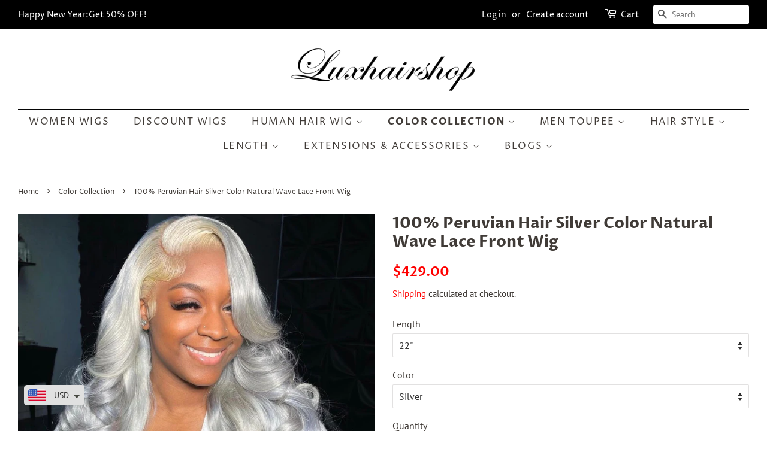

--- FILE ---
content_type: text/html; charset=utf-8
request_url: https://luxhairshop.com/collections/color-collection/products/100-peruvian-hair-silver-color-lace-front-wig
body_size: 35174
content:
<!doctype html>
<html class="no-js">
<head>
  <!-- Global site tag (gtag.js) - Google Analytics -->
<script async src="https://www.googletagmanager.com/gtag/js?id=G-V8YH0QEM3D"></script>
<script>
  window.dataLayer = window.dataLayer || [];
  function gtag(){dataLayer.push(arguments);}
  gtag('js', new Date());

  gtag('config', 'G-V8YH0QEM3D');
</script>
  



<script async src="https://www.googletagmanager.com/gtag/js?id=AW-726722731"></script><script>
  window.dataLayer = window.dataLayer || [];
  function gtag(){dataLayer.push(arguments);}
  gtag('js', new Date());
  gtag('config', 'AW-726722731');
</script>



<script>
  gtag('event', 'view_item', {
    'send_to': 'AW-726722731',
          'value': 429.00,
        
    'items': [{
                        'id': '44041127821525',
      'google_business_vertical': 'retail'
    }]
        
  });
</script>
<meta name="facebook-domain-verification" content="utl7pvifhqvzy12inzf3i6t1l76z3p" />
<meta name="google-site-verification" content="Id8g-0PE6dwYMD3eDBFsx6BC958uh23C6bvJgm42zqM" />
  <!-- Basic page needs ================================================== -->
  <meta charset="utf-8">
  <meta http-equiv="X-UA-Compatible" content="IE=edge,chrome=1">

  
  <link rel="shortcut icon" href="//luxhairshop.com/cdn/shop/files/LHS_c0cf48f6-26cb-4094-8e3d-d08a25b90db3_32x32.jpg?v=1613173646" type="image/png" />
  

  <!-- Title and description ================================================== -->
  <title>
  100% Peruvian Hair Silver Color Natural Wave Lace Front Wig &ndash; Lux Hair Shop
  </title>

  
  <meta name="description" content="HAIR TYPE: 100% Peruvian Human Hair for female.HAIR LENGTHS: 22 inch, 24 inch, 26 inch, 28 inch, 30 inchHAIR TEXTURE: Natural WaveHAIR DENSITY: 150%HAIR COLOR: Silver（grey）BASE DESIGN: Lace Front baseBASE SIZE: Medium cap size in default.HOW TO WEAR: Use glue, hair tape">
  

  <!-- Social meta ================================================== -->
  <!-- /snippets/social-meta-tags.liquid -->




<meta property="og:site_name" content="Lux Hair Shop">
<meta property="og:url" content="https://luxhairshop.com/products/100-peruvian-hair-silver-color-lace-front-wig">
<meta property="og:title" content="100% Peruvian Hair Silver Color Natural Wave Lace Front Wig">
<meta property="og:type" content="product">
<meta property="og:description" content="HAIR TYPE: 100% Peruvian Human Hair for female.HAIR LENGTHS: 22 inch, 24 inch, 26 inch, 28 inch, 30 inchHAIR TEXTURE: Natural WaveHAIR DENSITY: 150%HAIR COLOR: Silver（grey）BASE DESIGN: Lace Front baseBASE SIZE: Medium cap size in default.HOW TO WEAR: Use glue, hair tape">

  <meta property="og:price:amount" content="429.00">
  <meta property="og:price:currency" content="USD">

<meta property="og:image" content="http://luxhairshop.com/cdn/shop/products/hair_1200x1200.jpg?v=1677832287">
<meta property="og:image:secure_url" content="https://luxhairshop.com/cdn/shop/products/hair_1200x1200.jpg?v=1677832287">


<meta name="twitter:card" content="summary_large_image">
<meta name="twitter:title" content="100% Peruvian Hair Silver Color Natural Wave Lace Front Wig">
<meta name="twitter:description" content="HAIR TYPE: 100% Peruvian Human Hair for female.HAIR LENGTHS: 22 inch, 24 inch, 26 inch, 28 inch, 30 inchHAIR TEXTURE: Natural WaveHAIR DENSITY: 150%HAIR COLOR: Silver（grey）BASE DESIGN: Lace Front baseBASE SIZE: Medium cap size in default.HOW TO WEAR: Use glue, hair tape">


  <!-- Helpers ================================================== -->
  <link rel="canonical" href="https://luxhairshop.com/products/100-peruvian-hair-silver-color-lace-front-wig">
  <meta name="viewport" content="width=device-width,initial-scale=1">
  <meta name="theme-color" content="#ff0000">

  <!-- CSS ================================================== -->
  <link href="//luxhairshop.com/cdn/shop/t/22/assets/timber.scss.css?v=107135475621451598681767168911" rel="stylesheet" type="text/css" media="all" />
  <link href="//luxhairshop.com/cdn/shop/t/22/assets/theme.scss.css?v=19332183819148302941767168911" rel="stylesheet" type="text/css" media="all" />

  <script>
    window.theme = window.theme || {};

    var theme = {
      strings: {
        addToCart: "Add to Cart",
        soldOut: "Sold Out",
        unavailable: "Unavailable",
        zoomClose: "Close (Esc)",
        zoomPrev: "Previous (Left arrow key)",
        zoomNext: "Next (Right arrow key)",
        addressError: "Error looking up that address",
        addressNoResults: "No results for that address",
        addressQueryLimit: "You have exceeded the Google API usage limit. Consider upgrading to a \u003ca href=\"https:\/\/developers.google.com\/maps\/premium\/usage-limits\"\u003ePremium Plan\u003c\/a\u003e.",
        authError: "There was a problem authenticating your Google Maps API Key."
      },
      settings: {
        // Adding some settings to allow the editor to update correctly when they are changed
        enableWideLayout: true,
        typeAccentTransform: true,
        typeAccentSpacing: true,
        baseFontSize: '16px',
        headerBaseFontSize: '26px',
        accentFontSize: '16px'
      },
      variables: {
        mediaQueryMedium: 'screen and (max-width: 768px)',
        bpSmall: false
      },
      moneyFormat: "\u003cspan class=money\u003e ${{amount}}\u003c\/span\u003e"
    }

    document.documentElement.className = document.documentElement.className.replace('no-js', 'supports-js');
  </script>

  <!-- Header hook for plugins ================================================== -->
  <script>window.performance && window.performance.mark && window.performance.mark('shopify.content_for_header.start');</script><meta id="shopify-digital-wallet" name="shopify-digital-wallet" content="/12415729722/digital_wallets/dialog">
<meta name="shopify-checkout-api-token" content="b469477d550f6c875456f9f3e66b38f8">
<meta id="in-context-paypal-metadata" data-shop-id="12415729722" data-venmo-supported="true" data-environment="production" data-locale="en_US" data-paypal-v4="true" data-currency="USD">
<link rel="alternate" type="application/json+oembed" href="https://luxhairshop.com/products/100-peruvian-hair-silver-color-lace-front-wig.oembed">
<script async="async" src="/checkouts/internal/preloads.js?locale=en-US"></script>
<script id="shopify-features" type="application/json">{"accessToken":"b469477d550f6c875456f9f3e66b38f8","betas":["rich-media-storefront-analytics"],"domain":"luxhairshop.com","predictiveSearch":true,"shopId":12415729722,"locale":"en"}</script>
<script>var Shopify = Shopify || {};
Shopify.shop = "lux-hair-shop.myshopify.com";
Shopify.locale = "en";
Shopify.currency = {"active":"USD","rate":"1.0"};
Shopify.country = "US";
Shopify.theme = {"name":"review 备用","id":78906884157,"schema_name":"Minimal","schema_version":"11.7.1","theme_store_id":380,"role":"main"};
Shopify.theme.handle = "null";
Shopify.theme.style = {"id":null,"handle":null};
Shopify.cdnHost = "luxhairshop.com/cdn";
Shopify.routes = Shopify.routes || {};
Shopify.routes.root = "/";</script>
<script type="module">!function(o){(o.Shopify=o.Shopify||{}).modules=!0}(window);</script>
<script>!function(o){function n(){var o=[];function n(){o.push(Array.prototype.slice.apply(arguments))}return n.q=o,n}var t=o.Shopify=o.Shopify||{};t.loadFeatures=n(),t.autoloadFeatures=n()}(window);</script>
<script id="shop-js-analytics" type="application/json">{"pageType":"product"}</script>
<script defer="defer" async type="module" src="//luxhairshop.com/cdn/shopifycloud/shop-js/modules/v2/client.init-shop-cart-sync_IZsNAliE.en.esm.js"></script>
<script defer="defer" async type="module" src="//luxhairshop.com/cdn/shopifycloud/shop-js/modules/v2/chunk.common_0OUaOowp.esm.js"></script>
<script type="module">
  await import("//luxhairshop.com/cdn/shopifycloud/shop-js/modules/v2/client.init-shop-cart-sync_IZsNAliE.en.esm.js");
await import("//luxhairshop.com/cdn/shopifycloud/shop-js/modules/v2/chunk.common_0OUaOowp.esm.js");

  window.Shopify.SignInWithShop?.initShopCartSync?.({"fedCMEnabled":true,"windoidEnabled":true});

</script>
<script>(function() {
  var isLoaded = false;
  function asyncLoad() {
    if (isLoaded) return;
    isLoaded = true;
    var urls = ["https:\/\/static.klaviyo.com\/onsite\/js\/klaviyo.js?company_id=LjAjDj\u0026shop=lux-hair-shop.myshopify.com","https:\/\/embed.tawk.to\/widget-script\/5cf4c3ad267b2e5785309b56\/default.js?shop=lux-hair-shop.myshopify.com","https:\/\/static.klaviyo.com\/onsite\/js\/klaviyo.js?company_id=TRUZCr\u0026shop=lux-hair-shop.myshopify.com","https:\/\/client.spinasale.com\/js\/spin-v3.js?shop=lux-hair-shop.myshopify.com","https:\/\/cdn.shopify.com\/s\/files\/1\/0449\/2568\/1820\/t\/4\/assets\/booster_currency.js?v=1624978055\u0026shop=lux-hair-shop.myshopify.com","https:\/\/cdn.shopify.com\/s\/files\/1\/0449\/2568\/1820\/t\/4\/assets\/booster_currency.js?v=1624978055\u0026shop=lux-hair-shop.myshopify.com","https:\/\/cdn.hextom.com\/js\/eventpromotionbar.js?shop=lux-hair-shop.myshopify.com","https:\/\/omnisnippet1.com\/platforms\/shopify.js?source=scriptTag\u0026v=2025-08-18T07\u0026shop=lux-hair-shop.myshopify.com"];
    for (var i = 0; i < urls.length; i++) {
      var s = document.createElement('script');
      s.type = 'text/javascript';
      s.async = true;
      s.src = urls[i];
      var x = document.getElementsByTagName('script')[0];
      x.parentNode.insertBefore(s, x);
    }
  };
  if(window.attachEvent) {
    window.attachEvent('onload', asyncLoad);
  } else {
    window.addEventListener('load', asyncLoad, false);
  }
})();</script>
<script id="__st">var __st={"a":12415729722,"offset":28800,"reqid":"7bcfbab6-fe72-43cd-87f0-cf6f1b967c52-1768484366","pageurl":"luxhairshop.com\/collections\/color-collection\/products\/100-peruvian-hair-silver-color-lace-front-wig","u":"98db6e6cbf8c","p":"product","rtyp":"product","rid":7997448880341};</script>
<script>window.ShopifyPaypalV4VisibilityTracking = true;</script>
<script id="captcha-bootstrap">!function(){'use strict';const t='contact',e='account',n='new_comment',o=[[t,t],['blogs',n],['comments',n],[t,'customer']],c=[[e,'customer_login'],[e,'guest_login'],[e,'recover_customer_password'],[e,'create_customer']],r=t=>t.map((([t,e])=>`form[action*='/${t}']:not([data-nocaptcha='true']) input[name='form_type'][value='${e}']`)).join(','),a=t=>()=>t?[...document.querySelectorAll(t)].map((t=>t.form)):[];function s(){const t=[...o],e=r(t);return a(e)}const i='password',u='form_key',d=['recaptcha-v3-token','g-recaptcha-response','h-captcha-response',i],f=()=>{try{return window.sessionStorage}catch{return}},m='__shopify_v',_=t=>t.elements[u];function p(t,e,n=!1){try{const o=window.sessionStorage,c=JSON.parse(o.getItem(e)),{data:r}=function(t){const{data:e,action:n}=t;return t[m]||n?{data:e,action:n}:{data:t,action:n}}(c);for(const[e,n]of Object.entries(r))t.elements[e]&&(t.elements[e].value=n);n&&o.removeItem(e)}catch(o){console.error('form repopulation failed',{error:o})}}const l='form_type',E='cptcha';function T(t){t.dataset[E]=!0}const w=window,h=w.document,L='Shopify',v='ce_forms',y='captcha';let A=!1;((t,e)=>{const n=(g='f06e6c50-85a8-45c8-87d0-21a2b65856fe',I='https://cdn.shopify.com/shopifycloud/storefront-forms-hcaptcha/ce_storefront_forms_captcha_hcaptcha.v1.5.2.iife.js',D={infoText:'Protected by hCaptcha',privacyText:'Privacy',termsText:'Terms'},(t,e,n)=>{const o=w[L][v],c=o.bindForm;if(c)return c(t,g,e,D).then(n);var r;o.q.push([[t,g,e,D],n]),r=I,A||(h.body.append(Object.assign(h.createElement('script'),{id:'captcha-provider',async:!0,src:r})),A=!0)});var g,I,D;w[L]=w[L]||{},w[L][v]=w[L][v]||{},w[L][v].q=[],w[L][y]=w[L][y]||{},w[L][y].protect=function(t,e){n(t,void 0,e),T(t)},Object.freeze(w[L][y]),function(t,e,n,w,h,L){const[v,y,A,g]=function(t,e,n){const i=e?o:[],u=t?c:[],d=[...i,...u],f=r(d),m=r(i),_=r(d.filter((([t,e])=>n.includes(e))));return[a(f),a(m),a(_),s()]}(w,h,L),I=t=>{const e=t.target;return e instanceof HTMLFormElement?e:e&&e.form},D=t=>v().includes(t);t.addEventListener('submit',(t=>{const e=I(t);if(!e)return;const n=D(e)&&!e.dataset.hcaptchaBound&&!e.dataset.recaptchaBound,o=_(e),c=g().includes(e)&&(!o||!o.value);(n||c)&&t.preventDefault(),c&&!n&&(function(t){try{if(!f())return;!function(t){const e=f();if(!e)return;const n=_(t);if(!n)return;const o=n.value;o&&e.removeItem(o)}(t);const e=Array.from(Array(32),(()=>Math.random().toString(36)[2])).join('');!function(t,e){_(t)||t.append(Object.assign(document.createElement('input'),{type:'hidden',name:u})),t.elements[u].value=e}(t,e),function(t,e){const n=f();if(!n)return;const o=[...t.querySelectorAll(`input[type='${i}']`)].map((({name:t})=>t)),c=[...d,...o],r={};for(const[a,s]of new FormData(t).entries())c.includes(a)||(r[a]=s);n.setItem(e,JSON.stringify({[m]:1,action:t.action,data:r}))}(t,e)}catch(e){console.error('failed to persist form',e)}}(e),e.submit())}));const S=(t,e)=>{t&&!t.dataset[E]&&(n(t,e.some((e=>e===t))),T(t))};for(const o of['focusin','change'])t.addEventListener(o,(t=>{const e=I(t);D(e)&&S(e,y())}));const B=e.get('form_key'),M=e.get(l),P=B&&M;t.addEventListener('DOMContentLoaded',(()=>{const t=y();if(P)for(const e of t)e.elements[l].value===M&&p(e,B);[...new Set([...A(),...v().filter((t=>'true'===t.dataset.shopifyCaptcha))])].forEach((e=>S(e,t)))}))}(h,new URLSearchParams(w.location.search),n,t,e,['guest_login'])})(!0,!0)}();</script>
<script integrity="sha256-4kQ18oKyAcykRKYeNunJcIwy7WH5gtpwJnB7kiuLZ1E=" data-source-attribution="shopify.loadfeatures" defer="defer" src="//luxhairshop.com/cdn/shopifycloud/storefront/assets/storefront/load_feature-a0a9edcb.js" crossorigin="anonymous"></script>
<script data-source-attribution="shopify.dynamic_checkout.dynamic.init">var Shopify=Shopify||{};Shopify.PaymentButton=Shopify.PaymentButton||{isStorefrontPortableWallets:!0,init:function(){window.Shopify.PaymentButton.init=function(){};var t=document.createElement("script");t.src="https://luxhairshop.com/cdn/shopifycloud/portable-wallets/latest/portable-wallets.en.js",t.type="module",document.head.appendChild(t)}};
</script>
<script data-source-attribution="shopify.dynamic_checkout.buyer_consent">
  function portableWalletsHideBuyerConsent(e){var t=document.getElementById("shopify-buyer-consent"),n=document.getElementById("shopify-subscription-policy-button");t&&n&&(t.classList.add("hidden"),t.setAttribute("aria-hidden","true"),n.removeEventListener("click",e))}function portableWalletsShowBuyerConsent(e){var t=document.getElementById("shopify-buyer-consent"),n=document.getElementById("shopify-subscription-policy-button");t&&n&&(t.classList.remove("hidden"),t.removeAttribute("aria-hidden"),n.addEventListener("click",e))}window.Shopify?.PaymentButton&&(window.Shopify.PaymentButton.hideBuyerConsent=portableWalletsHideBuyerConsent,window.Shopify.PaymentButton.showBuyerConsent=portableWalletsShowBuyerConsent);
</script>
<script>
  function portableWalletsCleanup(e){e&&e.src&&console.error("Failed to load portable wallets script "+e.src);var t=document.querySelectorAll("shopify-accelerated-checkout .shopify-payment-button__skeleton, shopify-accelerated-checkout-cart .wallet-cart-button__skeleton"),e=document.getElementById("shopify-buyer-consent");for(let e=0;e<t.length;e++)t[e].remove();e&&e.remove()}function portableWalletsNotLoadedAsModule(e){e instanceof ErrorEvent&&"string"==typeof e.message&&e.message.includes("import.meta")&&"string"==typeof e.filename&&e.filename.includes("portable-wallets")&&(window.removeEventListener("error",portableWalletsNotLoadedAsModule),window.Shopify.PaymentButton.failedToLoad=e,"loading"===document.readyState?document.addEventListener("DOMContentLoaded",window.Shopify.PaymentButton.init):window.Shopify.PaymentButton.init())}window.addEventListener("error",portableWalletsNotLoadedAsModule);
</script>

<script type="module" src="https://luxhairshop.com/cdn/shopifycloud/portable-wallets/latest/portable-wallets.en.js" onError="portableWalletsCleanup(this)" crossorigin="anonymous"></script>
<script nomodule>
  document.addEventListener("DOMContentLoaded", portableWalletsCleanup);
</script>

<link id="shopify-accelerated-checkout-styles" rel="stylesheet" media="screen" href="https://luxhairshop.com/cdn/shopifycloud/portable-wallets/latest/accelerated-checkout-backwards-compat.css" crossorigin="anonymous">
<style id="shopify-accelerated-checkout-cart">
        #shopify-buyer-consent {
  margin-top: 1em;
  display: inline-block;
  width: 100%;
}

#shopify-buyer-consent.hidden {
  display: none;
}

#shopify-subscription-policy-button {
  background: none;
  border: none;
  padding: 0;
  text-decoration: underline;
  font-size: inherit;
  cursor: pointer;
}

#shopify-subscription-policy-button::before {
  box-shadow: none;
}

      </style>

<script>window.performance && window.performance.mark && window.performance.mark('shopify.content_for_header.end');</script>

  <script src="//luxhairshop.com/cdn/shop/t/22/assets/jquery-2.2.3.min.js?v=58211863146907186831577724580" type="text/javascript"></script>

  <script src="//luxhairshop.com/cdn/shop/t/22/assets/lazysizes.min.js?v=155223123402716617051577724580" async="async"></script>

  
  


  <script>
  var scriptAppend = document.createElement('script');
  var version = new Date().getTime();
  scriptAppend.src = 'https://apps.omegatheme.com/facebook-pixel/client/loading-custom-event.js?v=' + version;
  document.querySelector('head').appendChild(scriptAppend)
</script>

<div class="ot-multi-pixel"></div>

  <meta property="omega:tags" content="color wigs, Colorful, Frontal, human hair, human hair wig, lace front, Lace Front Wig, Natural Wave, Nutual wigs, Silver, silver color, ">
  <meta property="omega:product" content="7997448880341">
  <meta property="omega:product_type" content="Wigs">
  <meta property="omega:collections" content="74545332282, 87953080378, 91225555002, 76502302778, 86890577978, 91225686074, 91225653306, 86862823482, 76498468922, 263786397872, 74529243194, ">






  <script>
    var arrayFBPixelTrack = [];
  </script>
    
    

    
    
    


    
    
    


    
    
    

    
    
    
      
      <script>
        if (! arrayFBPixelTrack.includes(269577191628000)) {
          arrayFBPixelTrack.push(269577191628000);

        }
      </script>
    



    
    
      <script>
        var omegaFBSettings = [];
        var omegaFBSettings = {"settings":{"skip_onboarding_fb_ads":0,"accept_permission_fb_ads":0,"content_type_event":1,"step_onboarding":"{\"step_1\":1,\"step_2\":1,\"step_3\":1,\"is_completed\":1}","show_banner_extension":1,"enable_analytics":1,"use_basecode_fb":0,"is_show_modal_survey":1,"is_show_modal_feedback":1,"last_date_feedback":"2021-08-05 07:35:42","is_show_banner":0,"feedback_text":null,"feedback_rating":5,"count_open_app":3,"is_show_modal_review":0,"is_show_re_branding":1,"status_show_re_branding":1,"date_timezone_offset":"Asia\/Hong_Kong","group_accept_information_customer":{"isClientIPAddress":true,"isCity":true,"isFirstName":false,"isExternalID":true,"isZipCode":true,"isPhone":true,"isDateOfBirth":false,"isClientUserAgent":true,"isClickIDCookie":true,"isGender":true,"isState":true,"isCountry":true,"isEmail":false,"isBrowserIDCookie":true,"isLastName":false,"isSubscriptionID":true},"capi_track_viewcontent":1,"capi_track_search":1,"capi_track_pageview":1,"capi_track_addtocart":1,"capi_track_checkout":1,"capi_track_purchase":1,"id_pixel_shopify":[""],"price":"0","maximum_id_conversion_api":1,"enable":1,"plan":0,"active_plan_at":"1628147728","statusFeedback":1,"lastUpdate":"2025-10-16 08:48:03","timeOnline":"0000-00-00 00:00:00","reasonDisable":"0","reasonOtherDisable":"","DiscountCode":"","usePixelFromShopify":1,"PlanShopify":"professional","updated_theme":0,"status_use_conversion":0,"test_event_code":null,"fb_access_token":null,"include_shippping_cost":0,"use_multi_currency":0,"first_catalog_feed_created_at":null,"is_enable_trigger":0,"is_using_webhook_product_update":0,"is_use_feed":0,"is_use_utm":1,"is_use_catalog":0,"is_save_consent":0,"is_enable_web_pixel":2,"is_using_plan_promote":0,"first_pixel_at":null,"is_new_version":1,"utm_tracking":0,"apps_installed":"[\"shopify:\\\/\\\/apps\\\/omega-multi-facebook-pixels\\\/blocks\\\/app-embed-block\\\/ecdcc423-3dbd-480c-85e8-fdb9789cf058\"]","plan_id":18,"is_enable_train_pixel":0,"setup_ads_report":{"version":"1","alreadySetup":false,"is_using_feature":0},"is_charge_onetime":0,"time_onpage_setup":{"enabled":false,"time_on_page":null},"last_time_sync":null,"is_sync_cost":1,"attributes_window":7,"time_enable_web_pixel":"2026-01-08 04:44:25","is_custome_event":1,"enable_export_analytics":1,"enable_chart":1,"is_use_cost_setting":1,"is_exclusive_offer":0,"is_downgrade_free_plan":0,"time_charge_free_plan":null,"time_downgrade_free_plan":null,"time_limit_orders":null,"is_charged_free_plan":0,"free_plan_expired":0,"plan_configs":{"plan_type":"RECURRING","order_remain":999999998},"is_shipping_event":1,"is_completed_education_homepage":0,"is_completed_education_pixel":0,"is_completed_education_catalog":0,"is_completed_education_analytics":0,"is_completed_education_custom_event":0,"is_completed_education_ad_report":0,"pixel_track_viewcontent":1,"pixel_track_pageview":1,"pixel_track_checkout":1,"pixel_track_search":1,"pixel_track_addtocart":1,"pixel_track_purchase":1,"is_use_ad_manager":0,"enable_use_catalog_feed_limit":1,"capi_track_addpaymentinfo":1,"pixel_track_addpaymentinfo":1,"feature_settings":{"redirect_url":"https:\/\/apps.omegatheme.com\/facebook-multi-pixels","app_name":"facebook-pixel-5","url_app":"https:\/\/apps.omegatheme.com\/facebook-multi-pixels","pricing_version_id":5,"is_show_onetime_charge":0,"is_show_free_plan":1,"is_show_advantage_pricing":1,"shopify_restapi_version":"2025-07","shopify_graphicql_version":"2025-07","store_name":"lux-hair-shop.myshopify.com","installed_date":"2021-08-05 06:48:05","status":"active","confirmation_url":"https:\/\/lux-hair-shop.myshopify.com\/admin\/charges\/23155048624\/confirm_recurring_application_charge?signature=BAh7BzoHaWRsKwiwACZkBQA6EmF1dG9fYWN0aXZhdGVU--35c4793bbc069e6b12a011578df71b19b6fc12a6","plan_name":"free","plan_id":18,"scope":null,"is_live":1,"unit_price_capi_monthly":"5.99","facebook_graph_api_version":"v20.0","facebook_app_fields":"name,email,picture","facebook_app_scope":"public_profile,email,catalog_management,ads_management,business_management,ads_read","log_api_url":"https:\/\/apps.omegatheme.com\/logs-facebook-pixels","app_root_url":"https:\/\/apps.omegatheme.com\/facebook-multi-pixels","app_api_url":"https:\/\/apps.omegatheme.com\/base-facebook-pixels","core_api_url":"https:\/\/apps.omegatheme.com\/core-facebook-pixels","catalog_url":"https:\/\/apps.omegatheme.com\/catalog-facebook-pixels","app_queue_url":"https:\/\/apps.omegatheme.com\/omega-queue-facebook-pixels","tracking_path":"\/conversion-api","external_path":"\/api\/external","is_new_merchant":true}},"list_all_custom_events":[],"core_capi_url":"https:\/\/apps.omegatheme.com\/base-facebook-pixels","endpoint_capi_url":"https:\/\/apps.omegatheme.com\/core-facebook-pixels"}
        console.log({omegaFBSettings})
      </script>

    


    
<!-- Start of Judge.me Core -->
<link rel="dns-prefetch" href="https://cdn.judge.me/">
<script data-cfasync='false' class='jdgm-settings-script'>window.jdgmSettings={"pagination":5,"disable_web_reviews":false,"badge_no_review_text":"No reviews","badge_n_reviews_text":"{{ n }} review/reviews","hide_badge_preview_if_no_reviews":true,"badge_hide_text":false,"enforce_center_preview_badge":false,"widget_title":"Customer Reviews","widget_open_form_text":"Write a review","widget_close_form_text":"Cancel review","widget_refresh_page_text":"Refresh page","widget_summary_text":"Based on {{ number_of_reviews }} review/reviews","widget_no_review_text":"Be the first to write a review","widget_name_field_text":"Display name","widget_verified_name_field_text":"Verified Name (public)","widget_name_placeholder_text":"Display name","widget_required_field_error_text":"This field is required.","widget_email_field_text":"Email address","widget_verified_email_field_text":"Verified Email (private, can not be edited)","widget_email_placeholder_text":"Your email address","widget_email_field_error_text":"Please enter a valid email address.","widget_rating_field_text":"Rating","widget_review_title_field_text":"Review Title","widget_review_title_placeholder_text":"Give your review a title","widget_review_body_field_text":"Review content","widget_review_body_placeholder_text":"Start writing here...","widget_pictures_field_text":"Picture/Video (optional)","widget_submit_review_text":"Submit Review","widget_submit_verified_review_text":"Submit Verified Review","widget_submit_success_msg_with_auto_publish":"Thank you! Please refresh the page in a few moments to see your review. You can remove or edit your review by logging into \u003ca href='https://judge.me/login' target='_blank' rel='nofollow noopener'\u003eJudge.me\u003c/a\u003e","widget_submit_success_msg_no_auto_publish":"Thank you! Your review will be published as soon as it is approved by the shop admin. You can remove or edit your review by logging into \u003ca href='https://judge.me/login' target='_blank' rel='nofollow noopener'\u003eJudge.me\u003c/a\u003e","widget_show_default_reviews_out_of_total_text":"Showing {{ n_reviews_shown }} out of {{ n_reviews }} reviews.","widget_show_all_link_text":"Show all","widget_show_less_link_text":"Show less","widget_author_said_text":"{{ reviewer_name }} said:","widget_days_text":"{{ n }} days ago","widget_weeks_text":"{{ n }} week/weeks ago","widget_months_text":"{{ n }} month/months ago","widget_years_text":"{{ n }} year/years ago","widget_yesterday_text":"Yesterday","widget_today_text":"Today","widget_replied_text":"\u003e\u003e {{ shop_name }} replied:","widget_read_more_text":"Read more","widget_reviewer_name_as_initial":"","widget_rating_filter_color":"#fbcd0a","widget_rating_filter_see_all_text":"See all reviews","widget_sorting_most_recent_text":"Most Recent","widget_sorting_highest_rating_text":"Highest Rating","widget_sorting_lowest_rating_text":"Lowest Rating","widget_sorting_with_pictures_text":"Only Pictures","widget_sorting_most_helpful_text":"Most Helpful","widget_open_question_form_text":"Ask a question","widget_reviews_subtab_text":"Reviews","widget_questions_subtab_text":"Questions","widget_question_label_text":"Question","widget_answer_label_text":"Answer","widget_question_placeholder_text":"Write your question here","widget_submit_question_text":"Submit Question","widget_question_submit_success_text":"Thank you for your question! We will notify you once it gets answered.","verified_badge_text":"Verified","verified_badge_bg_color":"","verified_badge_text_color":"","verified_badge_placement":"left-of-reviewer-name","widget_review_max_height":"","widget_hide_border":false,"widget_social_share":false,"widget_thumb":false,"widget_review_location_show":false,"widget_location_format":"","all_reviews_include_out_of_store_products":true,"all_reviews_out_of_store_text":"(out of store)","all_reviews_pagination":100,"all_reviews_product_name_prefix_text":"about","enable_review_pictures":true,"enable_question_anwser":false,"widget_theme":"default","review_date_format":"mm/dd/yyyy","default_sort_method":"most-recent","widget_product_reviews_subtab_text":"Product Reviews","widget_shop_reviews_subtab_text":"Shop Reviews","widget_other_products_reviews_text":"Reviews for other products","widget_store_reviews_subtab_text":"Store reviews","widget_no_store_reviews_text":"This store hasn't received any reviews yet","widget_web_restriction_product_reviews_text":"This product hasn't received any reviews yet","widget_no_items_text":"No items found","widget_show_more_text":"Show more","widget_write_a_store_review_text":"Write a Store Review","widget_other_languages_heading":"Reviews in Other Languages","widget_translate_review_text":"Translate review to {{ language }}","widget_translating_review_text":"Translating...","widget_show_original_translation_text":"Show original ({{ language }})","widget_translate_review_failed_text":"Review couldn't be translated.","widget_translate_review_retry_text":"Retry","widget_translate_review_try_again_later_text":"Try again later","show_product_url_for_grouped_product":false,"widget_sorting_pictures_first_text":"Pictures First","show_pictures_on_all_rev_page_mobile":false,"show_pictures_on_all_rev_page_desktop":false,"floating_tab_hide_mobile_install_preference":false,"floating_tab_button_name":"★ Reviews","floating_tab_title":"Let customers speak for us","floating_tab_button_color":"","floating_tab_button_background_color":"","floating_tab_url":"","floating_tab_url_enabled":false,"floating_tab_tab_style":"text","all_reviews_text_badge_text":"Customers rate us {{ shop.metafields.judgeme.all_reviews_rating | round: 1 }}/5 based on {{ shop.metafields.judgeme.all_reviews_count }} reviews.","all_reviews_text_badge_text_branded_style":"{{ shop.metafields.judgeme.all_reviews_rating | round: 1 }} out of 5 stars based on {{ shop.metafields.judgeme.all_reviews_count }} reviews","is_all_reviews_text_badge_a_link":false,"show_stars_for_all_reviews_text_badge":false,"all_reviews_text_badge_url":"","all_reviews_text_style":"text","all_reviews_text_color_style":"judgeme_brand_color","all_reviews_text_color":"#108474","all_reviews_text_show_jm_brand":true,"featured_carousel_show_header":true,"featured_carousel_title":"Let customers speak for us","testimonials_carousel_title":"Customers are saying","videos_carousel_title":"Real customer stories","cards_carousel_title":"Customers are saying","featured_carousel_count_text":"from {{ n }} reviews","featured_carousel_add_link_to_all_reviews_page":false,"featured_carousel_url":"","featured_carousel_show_images":true,"featured_carousel_autoslide_interval":5,"featured_carousel_arrows_on_the_sides":false,"featured_carousel_height":250,"featured_carousel_width":80,"featured_carousel_image_size":0,"featured_carousel_image_height":250,"featured_carousel_arrow_color":"#eeeeee","verified_count_badge_style":"vintage","verified_count_badge_orientation":"horizontal","verified_count_badge_color_style":"judgeme_brand_color","verified_count_badge_color":"#108474","is_verified_count_badge_a_link":false,"verified_count_badge_url":"","verified_count_badge_show_jm_brand":true,"widget_rating_preset_default":5,"widget_first_sub_tab":"product-reviews","widget_show_histogram":true,"widget_histogram_use_custom_color":false,"widget_pagination_use_custom_color":false,"widget_star_use_custom_color":false,"widget_verified_badge_use_custom_color":false,"widget_write_review_use_custom_color":false,"picture_reminder_submit_button":"Upload Pictures","enable_review_videos":true,"mute_video_by_default":false,"widget_sorting_videos_first_text":"Videos First","widget_review_pending_text":"Pending","featured_carousel_items_for_large_screen":3,"social_share_options_order":"Facebook,Twitter","remove_microdata_snippet":false,"disable_json_ld":false,"enable_json_ld_products":false,"preview_badge_show_question_text":false,"preview_badge_no_question_text":"No questions","preview_badge_n_question_text":"{{ number_of_questions }} question/questions","qa_badge_show_icon":false,"qa_badge_position":"same-row","remove_judgeme_branding":false,"widget_add_search_bar":false,"widget_search_bar_placeholder":"Search","widget_sorting_verified_only_text":"Verified only","featured_carousel_theme":"default","featured_carousel_show_rating":true,"featured_carousel_show_title":true,"featured_carousel_show_body":true,"featured_carousel_show_date":false,"featured_carousel_show_reviewer":true,"featured_carousel_show_product":false,"featured_carousel_header_background_color":"#108474","featured_carousel_header_text_color":"#ffffff","featured_carousel_name_product_separator":"reviewed","featured_carousel_full_star_background":"#108474","featured_carousel_empty_star_background":"#dadada","featured_carousel_vertical_theme_background":"#f9fafb","featured_carousel_verified_badge_enable":false,"featured_carousel_verified_badge_color":"#108474","featured_carousel_border_style":"round","featured_carousel_review_line_length_limit":3,"featured_carousel_more_reviews_button_text":"Read more reviews","featured_carousel_view_product_button_text":"View product","all_reviews_page_load_reviews_on":"scroll","all_reviews_page_load_more_text":"Load More Reviews","disable_fb_tab_reviews":false,"enable_ajax_cdn_cache":false,"widget_public_name_text":"displayed publicly like","default_reviewer_name":"John Smith","default_reviewer_name_has_non_latin":true,"widget_reviewer_anonymous":"Anonymous","medals_widget_title":"Judge.me Review Medals","medals_widget_background_color":"#f9fafb","medals_widget_position":"footer_all_pages","medals_widget_border_color":"#f9fafb","medals_widget_verified_text_position":"left","medals_widget_use_monochromatic_version":false,"medals_widget_elements_color":"#108474","show_reviewer_avatar":true,"widget_invalid_yt_video_url_error_text":"Not a YouTube video URL","widget_max_length_field_error_text":"Please enter no more than {0} characters.","widget_show_country_flag":false,"widget_show_collected_via_shop_app":true,"widget_verified_by_shop_badge_style":"light","widget_verified_by_shop_text":"Verified by Shop","widget_show_photo_gallery":false,"widget_load_with_code_splitting":true,"widget_ugc_install_preference":false,"widget_ugc_title":"Made by us, Shared by you","widget_ugc_subtitle":"Tag us to see your picture featured in our page","widget_ugc_arrows_color":"#ffffff","widget_ugc_primary_button_text":"Buy Now","widget_ugc_primary_button_background_color":"#108474","widget_ugc_primary_button_text_color":"#ffffff","widget_ugc_primary_button_border_width":"0","widget_ugc_primary_button_border_style":"none","widget_ugc_primary_button_border_color":"#108474","widget_ugc_primary_button_border_radius":"25","widget_ugc_secondary_button_text":"Load More","widget_ugc_secondary_button_background_color":"#ffffff","widget_ugc_secondary_button_text_color":"#108474","widget_ugc_secondary_button_border_width":"2","widget_ugc_secondary_button_border_style":"solid","widget_ugc_secondary_button_border_color":"#108474","widget_ugc_secondary_button_border_radius":"25","widget_ugc_reviews_button_text":"View Reviews","widget_ugc_reviews_button_background_color":"#ffffff","widget_ugc_reviews_button_text_color":"#108474","widget_ugc_reviews_button_border_width":"2","widget_ugc_reviews_button_border_style":"solid","widget_ugc_reviews_button_border_color":"#108474","widget_ugc_reviews_button_border_radius":"25","widget_ugc_reviews_button_link_to":"judgeme-reviews-page","widget_ugc_show_post_date":true,"widget_ugc_max_width":"800","widget_rating_metafield_value_type":true,"widget_primary_color":"#108474","widget_enable_secondary_color":false,"widget_secondary_color":"#edf5f5","widget_summary_average_rating_text":"{{ average_rating }} out of 5","widget_media_grid_title":"Customer photos \u0026 videos","widget_media_grid_see_more_text":"See more","widget_round_style":false,"widget_show_product_medals":true,"widget_verified_by_judgeme_text":"Verified by Judge.me","widget_show_store_medals":true,"widget_verified_by_judgeme_text_in_store_medals":"Verified by Judge.me","widget_media_field_exceed_quantity_message":"Sorry, we can only accept {{ max_media }} for one review.","widget_media_field_exceed_limit_message":"{{ file_name }} is too large, please select a {{ media_type }} less than {{ size_limit }}MB.","widget_review_submitted_text":"Review Submitted!","widget_question_submitted_text":"Question Submitted!","widget_close_form_text_question":"Cancel","widget_write_your_answer_here_text":"Write your answer here","widget_enabled_branded_link":true,"widget_show_collected_by_judgeme":false,"widget_reviewer_name_color":"","widget_write_review_text_color":"","widget_write_review_bg_color":"","widget_collected_by_judgeme_text":"collected by Judge.me","widget_pagination_type":"standard","widget_load_more_text":"Load More","widget_load_more_color":"#108474","widget_full_review_text":"Full Review","widget_read_more_reviews_text":"Read More Reviews","widget_read_questions_text":"Read Questions","widget_questions_and_answers_text":"Questions \u0026 Answers","widget_verified_by_text":"Verified by","widget_verified_text":"Verified","widget_number_of_reviews_text":"{{ number_of_reviews }} reviews","widget_back_button_text":"Back","widget_next_button_text":"Next","widget_custom_forms_filter_button":"Filters","custom_forms_style":"vertical","widget_show_review_information":false,"how_reviews_are_collected":"How reviews are collected?","widget_show_review_keywords":false,"widget_gdpr_statement":"How we use your data: We'll only contact you about the review you left, and only if necessary. By submitting your review, you agree to Judge.me's \u003ca href='https://judge.me/terms' target='_blank' rel='nofollow noopener'\u003eterms\u003c/a\u003e, \u003ca href='https://judge.me/privacy' target='_blank' rel='nofollow noopener'\u003eprivacy\u003c/a\u003e and \u003ca href='https://judge.me/content-policy' target='_blank' rel='nofollow noopener'\u003econtent\u003c/a\u003e policies.","widget_multilingual_sorting_enabled":false,"widget_translate_review_content_enabled":false,"widget_translate_review_content_method":"manual","popup_widget_review_selection":"automatically_with_pictures","popup_widget_round_border_style":true,"popup_widget_show_title":true,"popup_widget_show_body":true,"popup_widget_show_reviewer":false,"popup_widget_show_product":true,"popup_widget_show_pictures":true,"popup_widget_use_review_picture":true,"popup_widget_show_on_home_page":true,"popup_widget_show_on_product_page":true,"popup_widget_show_on_collection_page":true,"popup_widget_show_on_cart_page":true,"popup_widget_position":"bottom_left","popup_widget_first_review_delay":5,"popup_widget_duration":5,"popup_widget_interval":5,"popup_widget_review_count":5,"popup_widget_hide_on_mobile":true,"review_snippet_widget_round_border_style":true,"review_snippet_widget_card_color":"#FFFFFF","review_snippet_widget_slider_arrows_background_color":"#FFFFFF","review_snippet_widget_slider_arrows_color":"#000000","review_snippet_widget_star_color":"#108474","show_product_variant":false,"all_reviews_product_variant_label_text":"Variant: ","widget_show_verified_branding":false,"widget_ai_summary_title":"Customers say","widget_ai_summary_disclaimer":"AI-powered review summary based on recent customer reviews","widget_show_ai_summary":false,"widget_show_ai_summary_bg":false,"widget_show_review_title_input":true,"redirect_reviewers_invited_via_email":"review_widget","request_store_review_after_product_review":false,"request_review_other_products_in_order":false,"review_form_color_scheme":"default","review_form_corner_style":"square","review_form_star_color":{},"review_form_text_color":"#333333","review_form_background_color":"#ffffff","review_form_field_background_color":"#fafafa","review_form_button_color":{},"review_form_button_text_color":"#ffffff","review_form_modal_overlay_color":"#000000","review_content_screen_title_text":"How would you rate this product?","review_content_introduction_text":"We would love it if you would share a bit about your experience.","store_review_form_title_text":"How would you rate this store?","store_review_form_introduction_text":"We would love it if you would share a bit about your experience.","show_review_guidance_text":true,"one_star_review_guidance_text":"Poor","five_star_review_guidance_text":"Great","customer_information_screen_title_text":"About you","customer_information_introduction_text":"Please tell us more about you.","custom_questions_screen_title_text":"Your experience in more detail","custom_questions_introduction_text":"Here are a few questions to help us understand more about your experience.","review_submitted_screen_title_text":"Thanks for your review!","review_submitted_screen_thank_you_text":"We are processing it and it will appear on the store soon.","review_submitted_screen_email_verification_text":"Please confirm your email by clicking the link we just sent you. This helps us keep reviews authentic.","review_submitted_request_store_review_text":"Would you like to share your experience of shopping with us?","review_submitted_review_other_products_text":"Would you like to review these products?","store_review_screen_title_text":"Would you like to share your experience of shopping with us?","store_review_introduction_text":"We value your feedback and use it to improve. Please share any thoughts or suggestions you have.","reviewer_media_screen_title_picture_text":"Share a picture","reviewer_media_introduction_picture_text":"Upload a photo to support your review.","reviewer_media_screen_title_video_text":"Share a video","reviewer_media_introduction_video_text":"Upload a video to support your review.","reviewer_media_screen_title_picture_or_video_text":"Share a picture or video","reviewer_media_introduction_picture_or_video_text":"Upload a photo or video to support your review.","reviewer_media_youtube_url_text":"Paste your Youtube URL here","advanced_settings_next_step_button_text":"Next","advanced_settings_close_review_button_text":"Close","modal_write_review_flow":false,"write_review_flow_required_text":"Required","write_review_flow_privacy_message_text":"We respect your privacy.","write_review_flow_anonymous_text":"Post review as anonymous","write_review_flow_visibility_text":"This won't be visible to other customers.","write_review_flow_multiple_selection_help_text":"Select as many as you like","write_review_flow_single_selection_help_text":"Select one option","write_review_flow_required_field_error_text":"This field is required","write_review_flow_invalid_email_error_text":"Please enter a valid email address","write_review_flow_max_length_error_text":"Max. {{ max_length }} characters.","write_review_flow_media_upload_text":"\u003cb\u003eClick to upload\u003c/b\u003e or drag and drop","write_review_flow_gdpr_statement":"We'll only contact you about your review if necessary. By submitting your review, you agree to our \u003ca href='https://judge.me/terms' target='_blank' rel='nofollow noopener'\u003eterms and conditions\u003c/a\u003e and \u003ca href='https://judge.me/privacy' target='_blank' rel='nofollow noopener'\u003eprivacy policy\u003c/a\u003e.","rating_only_reviews_enabled":false,"show_negative_reviews_help_screen":false,"new_review_flow_help_screen_rating_threshold":3,"negative_review_resolution_screen_title_text":"Tell us more","negative_review_resolution_text":"Your experience matters to us. If there were issues with your purchase, we're here to help. Feel free to reach out to us, we'd love the opportunity to make things right.","negative_review_resolution_button_text":"Contact us","negative_review_resolution_proceed_with_review_text":"Leave a review","negative_review_resolution_subject":"Issue with purchase from {{ shop_name }}.{{ order_name }}","preview_badge_collection_page_install_status":false,"widget_review_custom_css":"","preview_badge_custom_css":"","preview_badge_stars_count":"5-stars","featured_carousel_custom_css":"","floating_tab_custom_css":"","all_reviews_widget_custom_css":"","medals_widget_custom_css":"","verified_badge_custom_css":"","all_reviews_text_custom_css":"","transparency_badges_collected_via_store_invite":false,"transparency_badges_from_another_provider":false,"transparency_badges_collected_from_store_visitor":false,"transparency_badges_collected_by_verified_review_provider":false,"transparency_badges_earned_reward":false,"transparency_badges_collected_via_store_invite_text":"Review collected via store invitation","transparency_badges_from_another_provider_text":"Review collected from another provider","transparency_badges_collected_from_store_visitor_text":"Review collected from a store visitor","transparency_badges_written_in_google_text":"Review written in Google","transparency_badges_written_in_etsy_text":"Review written in Etsy","transparency_badges_written_in_shop_app_text":"Review written in Shop App","transparency_badges_earned_reward_text":"Review earned a reward for future purchase","product_review_widget_per_page":10,"widget_store_review_label_text":"Review about the store","checkout_comment_extension_title_on_product_page":"Customer Comments","checkout_comment_extension_num_latest_comment_show":5,"checkout_comment_extension_format":"name_and_timestamp","checkout_comment_customer_name":"last_initial","checkout_comment_comment_notification":true,"preview_badge_collection_page_install_preference":true,"preview_badge_home_page_install_preference":true,"preview_badge_product_page_install_preference":false,"review_widget_install_preference":"","review_carousel_install_preference":false,"floating_reviews_tab_install_preference":"none","verified_reviews_count_badge_install_preference":false,"all_reviews_text_install_preference":false,"review_widget_best_location":true,"judgeme_medals_install_preference":false,"review_widget_revamp_enabled":false,"review_widget_qna_enabled":false,"review_widget_header_theme":"minimal","review_widget_widget_title_enabled":true,"review_widget_header_text_size":"medium","review_widget_header_text_weight":"regular","review_widget_average_rating_style":"compact","review_widget_bar_chart_enabled":true,"review_widget_bar_chart_type":"numbers","review_widget_bar_chart_style":"standard","review_widget_expanded_media_gallery_enabled":false,"review_widget_reviews_section_theme":"standard","review_widget_image_style":"thumbnails","review_widget_review_image_ratio":"square","review_widget_stars_size":"medium","review_widget_verified_badge":"standard_text","review_widget_review_title_text_size":"medium","review_widget_review_text_size":"medium","review_widget_review_text_length":"medium","review_widget_number_of_columns_desktop":3,"review_widget_carousel_transition_speed":5,"review_widget_custom_questions_answers_display":"always","review_widget_button_text_color":"#FFFFFF","review_widget_text_color":"#000000","review_widget_lighter_text_color":"#7B7B7B","review_widget_corner_styling":"soft","review_widget_review_word_singular":"review","review_widget_review_word_plural":"reviews","review_widget_voting_label":"Helpful?","review_widget_shop_reply_label":"Reply from {{ shop_name }}:","review_widget_filters_title":"Filters","qna_widget_question_word_singular":"Question","qna_widget_question_word_plural":"Questions","qna_widget_answer_reply_label":"Answer from {{ answerer_name }}:","qna_content_screen_title_text":"Ask a question about this product","qna_widget_question_required_field_error_text":"Please enter your question.","qna_widget_flow_gdpr_statement":"We'll only contact you about your question if necessary. By submitting your question, you agree to our \u003ca href='https://judge.me/terms' target='_blank' rel='nofollow noopener'\u003eterms and conditions\u003c/a\u003e and \u003ca href='https://judge.me/privacy' target='_blank' rel='nofollow noopener'\u003eprivacy policy\u003c/a\u003e.","qna_widget_question_submitted_text":"Thanks for your question!","qna_widget_close_form_text_question":"Close","qna_widget_question_submit_success_text":"We’ll notify you by email when your question is answered.","all_reviews_widget_v2025_enabled":false,"all_reviews_widget_v2025_header_theme":"default","all_reviews_widget_v2025_widget_title_enabled":true,"all_reviews_widget_v2025_header_text_size":"medium","all_reviews_widget_v2025_header_text_weight":"regular","all_reviews_widget_v2025_average_rating_style":"compact","all_reviews_widget_v2025_bar_chart_enabled":true,"all_reviews_widget_v2025_bar_chart_type":"numbers","all_reviews_widget_v2025_bar_chart_style":"standard","all_reviews_widget_v2025_expanded_media_gallery_enabled":false,"all_reviews_widget_v2025_show_store_medals":true,"all_reviews_widget_v2025_show_photo_gallery":true,"all_reviews_widget_v2025_show_review_keywords":false,"all_reviews_widget_v2025_show_ai_summary":false,"all_reviews_widget_v2025_show_ai_summary_bg":false,"all_reviews_widget_v2025_add_search_bar":false,"all_reviews_widget_v2025_default_sort_method":"most-recent","all_reviews_widget_v2025_reviews_per_page":10,"all_reviews_widget_v2025_reviews_section_theme":"default","all_reviews_widget_v2025_image_style":"thumbnails","all_reviews_widget_v2025_review_image_ratio":"square","all_reviews_widget_v2025_stars_size":"medium","all_reviews_widget_v2025_verified_badge":"bold_badge","all_reviews_widget_v2025_review_title_text_size":"medium","all_reviews_widget_v2025_review_text_size":"medium","all_reviews_widget_v2025_review_text_length":"medium","all_reviews_widget_v2025_number_of_columns_desktop":3,"all_reviews_widget_v2025_carousel_transition_speed":5,"all_reviews_widget_v2025_custom_questions_answers_display":"always","all_reviews_widget_v2025_show_product_variant":false,"all_reviews_widget_v2025_show_reviewer_avatar":true,"all_reviews_widget_v2025_reviewer_name_as_initial":"","all_reviews_widget_v2025_review_location_show":false,"all_reviews_widget_v2025_location_format":"","all_reviews_widget_v2025_show_country_flag":false,"all_reviews_widget_v2025_verified_by_shop_badge_style":"light","all_reviews_widget_v2025_social_share":false,"all_reviews_widget_v2025_social_share_options_order":"Facebook,Twitter,LinkedIn,Pinterest","all_reviews_widget_v2025_pagination_type":"standard","all_reviews_widget_v2025_button_text_color":"#FFFFFF","all_reviews_widget_v2025_text_color":"#000000","all_reviews_widget_v2025_lighter_text_color":"#7B7B7B","all_reviews_widget_v2025_corner_styling":"soft","all_reviews_widget_v2025_title":"Customer reviews","all_reviews_widget_v2025_ai_summary_title":"Customers say about this store","all_reviews_widget_v2025_no_review_text":"Be the first to write a review","platform":"shopify","branding_url":"https://app.judge.me/reviews/stores/luxhairshop.com","branding_text":"Powered by Judge.me","locale":"en","reply_name":"Lux Hair Shop","widget_version":"2.1","footer":true,"autopublish":false,"review_dates":false,"enable_custom_form":false,"shop_use_review_site":true,"shop_locale":"en","enable_multi_locales_translations":false,"show_review_title_input":true,"review_verification_email_status":"always","can_be_branded":false,"reply_name_text":"Lux Hair Shop"};</script> <style class='jdgm-settings-style'>.jdgm-xx{left:0}.jdgm-histogram .jdgm-histogram__bar-content{background:#fbcd0a}.jdgm-histogram .jdgm-histogram__bar:after{background:#fbcd0a}.jdgm-prev-badge[data-average-rating='0.00']{display:none !important}.jdgm-rev .jdgm-rev__timestamp,.jdgm-quest .jdgm-rev__timestamp,.jdgm-carousel-item__timestamp{display:none !important}.jdgm-author-all-initials{display:none !important}.jdgm-author-last-initial{display:none !important}.jdgm-rev-widg__title{visibility:hidden}.jdgm-rev-widg__summary-text{visibility:hidden}.jdgm-prev-badge__text{visibility:hidden}.jdgm-rev__replier:before{content:'Lux Hair Shop'}.jdgm-rev__prod-link-prefix:before{content:'about'}.jdgm-rev__variant-label:before{content:'Variant: '}.jdgm-rev__out-of-store-text:before{content:'(out of store)'}@media only screen and (min-width: 768px){.jdgm-rev__pics .jdgm-rev_all-rev-page-picture-separator,.jdgm-rev__pics .jdgm-rev__product-picture{display:none}}@media only screen and (max-width: 768px){.jdgm-rev__pics .jdgm-rev_all-rev-page-picture-separator,.jdgm-rev__pics .jdgm-rev__product-picture{display:none}}.jdgm-preview-badge[data-template="product"]{display:none !important}.jdgm-verified-count-badget[data-from-snippet="true"]{display:none !important}.jdgm-carousel-wrapper[data-from-snippet="true"]{display:none !important}.jdgm-all-reviews-text[data-from-snippet="true"]{display:none !important}.jdgm-medals-section[data-from-snippet="true"]{display:none !important}.jdgm-ugc-media-wrapper[data-from-snippet="true"]{display:none !important}.jdgm-rev__transparency-badge[data-badge-type="review_collected_via_store_invitation"]{display:none !important}.jdgm-rev__transparency-badge[data-badge-type="review_collected_from_another_provider"]{display:none !important}.jdgm-rev__transparency-badge[data-badge-type="review_collected_from_store_visitor"]{display:none !important}.jdgm-rev__transparency-badge[data-badge-type="review_written_in_etsy"]{display:none !important}.jdgm-rev__transparency-badge[data-badge-type="review_written_in_google_business"]{display:none !important}.jdgm-rev__transparency-badge[data-badge-type="review_written_in_shop_app"]{display:none !important}.jdgm-rev__transparency-badge[data-badge-type="review_earned_for_future_purchase"]{display:none !important}
</style> <style class='jdgm-settings-style'></style>

  
  
  
  <style class='jdgm-miracle-styles'>
  @-webkit-keyframes jdgm-spin{0%{-webkit-transform:rotate(0deg);-ms-transform:rotate(0deg);transform:rotate(0deg)}100%{-webkit-transform:rotate(359deg);-ms-transform:rotate(359deg);transform:rotate(359deg)}}@keyframes jdgm-spin{0%{-webkit-transform:rotate(0deg);-ms-transform:rotate(0deg);transform:rotate(0deg)}100%{-webkit-transform:rotate(359deg);-ms-transform:rotate(359deg);transform:rotate(359deg)}}@font-face{font-family:'JudgemeStar';src:url("[data-uri]") format("woff");font-weight:normal;font-style:normal}.jdgm-star{font-family:'JudgemeStar';display:inline !important;text-decoration:none !important;padding:0 4px 0 0 !important;margin:0 !important;font-weight:bold;opacity:1;-webkit-font-smoothing:antialiased;-moz-osx-font-smoothing:grayscale}.jdgm-star:hover{opacity:1}.jdgm-star:last-of-type{padding:0 !important}.jdgm-star.jdgm--on:before{content:"\e000"}.jdgm-star.jdgm--off:before{content:"\e001"}.jdgm-star.jdgm--half:before{content:"\e002"}.jdgm-widget *{margin:0;line-height:1.4;-webkit-box-sizing:border-box;-moz-box-sizing:border-box;box-sizing:border-box;-webkit-overflow-scrolling:touch}.jdgm-hidden{display:none !important;visibility:hidden !important}.jdgm-temp-hidden{display:none}.jdgm-spinner{width:40px;height:40px;margin:auto;border-radius:50%;border-top:2px solid #eee;border-right:2px solid #eee;border-bottom:2px solid #eee;border-left:2px solid #ccc;-webkit-animation:jdgm-spin 0.8s infinite linear;animation:jdgm-spin 0.8s infinite linear}.jdgm-prev-badge{display:block !important}

</style>


  
  
   


<script data-cfasync='false' class='jdgm-script'>
!function(e){window.jdgm=window.jdgm||{},jdgm.CDN_HOST="https://cdn.judge.me/",
jdgm.docReady=function(d){(e.attachEvent?"complete"===e.readyState:"loading"!==e.readyState)?
setTimeout(d,0):e.addEventListener("DOMContentLoaded",d)},jdgm.loadCSS=function(d,t,o,s){
!o&&jdgm.loadCSS.requestedUrls.indexOf(d)>=0||(jdgm.loadCSS.requestedUrls.push(d),
(s=e.createElement("link")).rel="stylesheet",s.class="jdgm-stylesheet",s.media="nope!",
s.href=d,s.onload=function(){this.media="all",t&&setTimeout(t)},e.body.appendChild(s))},
jdgm.loadCSS.requestedUrls=[],jdgm.docReady(function(){(window.jdgmLoadCSS||e.querySelectorAll(
".jdgm-widget, .jdgm-all-reviews-page").length>0)&&(jdgmSettings.widget_load_with_code_splitting?
parseFloat(jdgmSettings.widget_version)>=3?jdgm.loadCSS(jdgm.CDN_HOST+"widget_v3/base.css"):
jdgm.loadCSS(jdgm.CDN_HOST+"widget/base.css"):jdgm.loadCSS(jdgm.CDN_HOST+"shopify_v2.css"))})}(document);
</script>
<script async data-cfasync="false" type="text/javascript" src="https://cdn.judge.me/loader.js"></script>

<noscript><link rel="stylesheet" type="text/css" media="all" href="https://cdn.judge.me/shopify_v2.css"></noscript>
<!-- End of Judge.me Core -->



<script src="https://cdn.shopify.com/extensions/a9a32278-85fd-435d-a2e4-15afbc801656/nova-multi-currency-converter-1/assets/nova-cur-app-embed.js" type="text/javascript" defer="defer"></script>
<link href="https://cdn.shopify.com/extensions/a9a32278-85fd-435d-a2e4-15afbc801656/nova-multi-currency-converter-1/assets/nova-cur.css" rel="stylesheet" type="text/css" media="all">
<link href="https://monorail-edge.shopifysvc.com" rel="dns-prefetch">
<script>(function(){if ("sendBeacon" in navigator && "performance" in window) {try {var session_token_from_headers = performance.getEntriesByType('navigation')[0].serverTiming.find(x => x.name == '_s').description;} catch {var session_token_from_headers = undefined;}var session_cookie_matches = document.cookie.match(/_shopify_s=([^;]*)/);var session_token_from_cookie = session_cookie_matches && session_cookie_matches.length === 2 ? session_cookie_matches[1] : "";var session_token = session_token_from_headers || session_token_from_cookie || "";function handle_abandonment_event(e) {var entries = performance.getEntries().filter(function(entry) {return /monorail-edge.shopifysvc.com/.test(entry.name);});if (!window.abandonment_tracked && entries.length === 0) {window.abandonment_tracked = true;var currentMs = Date.now();var navigation_start = performance.timing.navigationStart;var payload = {shop_id: 12415729722,url: window.location.href,navigation_start,duration: currentMs - navigation_start,session_token,page_type: "product"};window.navigator.sendBeacon("https://monorail-edge.shopifysvc.com/v1/produce", JSON.stringify({schema_id: "online_store_buyer_site_abandonment/1.1",payload: payload,metadata: {event_created_at_ms: currentMs,event_sent_at_ms: currentMs}}));}}window.addEventListener('pagehide', handle_abandonment_event);}}());</script>
<script id="web-pixels-manager-setup">(function e(e,d,r,n,o){if(void 0===o&&(o={}),!Boolean(null===(a=null===(i=window.Shopify)||void 0===i?void 0:i.analytics)||void 0===a?void 0:a.replayQueue)){var i,a;window.Shopify=window.Shopify||{};var t=window.Shopify;t.analytics=t.analytics||{};var s=t.analytics;s.replayQueue=[],s.publish=function(e,d,r){return s.replayQueue.push([e,d,r]),!0};try{self.performance.mark("wpm:start")}catch(e){}var l=function(){var e={modern:/Edge?\/(1{2}[4-9]|1[2-9]\d|[2-9]\d{2}|\d{4,})\.\d+(\.\d+|)|Firefox\/(1{2}[4-9]|1[2-9]\d|[2-9]\d{2}|\d{4,})\.\d+(\.\d+|)|Chrom(ium|e)\/(9{2}|\d{3,})\.\d+(\.\d+|)|(Maci|X1{2}).+ Version\/(15\.\d+|(1[6-9]|[2-9]\d|\d{3,})\.\d+)([,.]\d+|)( \(\w+\)|)( Mobile\/\w+|) Safari\/|Chrome.+OPR\/(9{2}|\d{3,})\.\d+\.\d+|(CPU[ +]OS|iPhone[ +]OS|CPU[ +]iPhone|CPU IPhone OS|CPU iPad OS)[ +]+(15[._]\d+|(1[6-9]|[2-9]\d|\d{3,})[._]\d+)([._]\d+|)|Android:?[ /-](13[3-9]|1[4-9]\d|[2-9]\d{2}|\d{4,})(\.\d+|)(\.\d+|)|Android.+Firefox\/(13[5-9]|1[4-9]\d|[2-9]\d{2}|\d{4,})\.\d+(\.\d+|)|Android.+Chrom(ium|e)\/(13[3-9]|1[4-9]\d|[2-9]\d{2}|\d{4,})\.\d+(\.\d+|)|SamsungBrowser\/([2-9]\d|\d{3,})\.\d+/,legacy:/Edge?\/(1[6-9]|[2-9]\d|\d{3,})\.\d+(\.\d+|)|Firefox\/(5[4-9]|[6-9]\d|\d{3,})\.\d+(\.\d+|)|Chrom(ium|e)\/(5[1-9]|[6-9]\d|\d{3,})\.\d+(\.\d+|)([\d.]+$|.*Safari\/(?![\d.]+ Edge\/[\d.]+$))|(Maci|X1{2}).+ Version\/(10\.\d+|(1[1-9]|[2-9]\d|\d{3,})\.\d+)([,.]\d+|)( \(\w+\)|)( Mobile\/\w+|) Safari\/|Chrome.+OPR\/(3[89]|[4-9]\d|\d{3,})\.\d+\.\d+|(CPU[ +]OS|iPhone[ +]OS|CPU[ +]iPhone|CPU IPhone OS|CPU iPad OS)[ +]+(10[._]\d+|(1[1-9]|[2-9]\d|\d{3,})[._]\d+)([._]\d+|)|Android:?[ /-](13[3-9]|1[4-9]\d|[2-9]\d{2}|\d{4,})(\.\d+|)(\.\d+|)|Mobile Safari.+OPR\/([89]\d|\d{3,})\.\d+\.\d+|Android.+Firefox\/(13[5-9]|1[4-9]\d|[2-9]\d{2}|\d{4,})\.\d+(\.\d+|)|Android.+Chrom(ium|e)\/(13[3-9]|1[4-9]\d|[2-9]\d{2}|\d{4,})\.\d+(\.\d+|)|Android.+(UC? ?Browser|UCWEB|U3)[ /]?(15\.([5-9]|\d{2,})|(1[6-9]|[2-9]\d|\d{3,})\.\d+)\.\d+|SamsungBrowser\/(5\.\d+|([6-9]|\d{2,})\.\d+)|Android.+MQ{2}Browser\/(14(\.(9|\d{2,})|)|(1[5-9]|[2-9]\d|\d{3,})(\.\d+|))(\.\d+|)|K[Aa][Ii]OS\/(3\.\d+|([4-9]|\d{2,})\.\d+)(\.\d+|)/},d=e.modern,r=e.legacy,n=navigator.userAgent;return n.match(d)?"modern":n.match(r)?"legacy":"unknown"}(),u="modern"===l?"modern":"legacy",c=(null!=n?n:{modern:"",legacy:""})[u],f=function(e){return[e.baseUrl,"/wpm","/b",e.hashVersion,"modern"===e.buildTarget?"m":"l",".js"].join("")}({baseUrl:d,hashVersion:r,buildTarget:u}),m=function(e){var d=e.version,r=e.bundleTarget,n=e.surface,o=e.pageUrl,i=e.monorailEndpoint;return{emit:function(e){var a=e.status,t=e.errorMsg,s=(new Date).getTime(),l=JSON.stringify({metadata:{event_sent_at_ms:s},events:[{schema_id:"web_pixels_manager_load/3.1",payload:{version:d,bundle_target:r,page_url:o,status:a,surface:n,error_msg:t},metadata:{event_created_at_ms:s}}]});if(!i)return console&&console.warn&&console.warn("[Web Pixels Manager] No Monorail endpoint provided, skipping logging."),!1;try{return self.navigator.sendBeacon.bind(self.navigator)(i,l)}catch(e){}var u=new XMLHttpRequest;try{return u.open("POST",i,!0),u.setRequestHeader("Content-Type","text/plain"),u.send(l),!0}catch(e){return console&&console.warn&&console.warn("[Web Pixels Manager] Got an unhandled error while logging to Monorail."),!1}}}}({version:r,bundleTarget:l,surface:e.surface,pageUrl:self.location.href,monorailEndpoint:e.monorailEndpoint});try{o.browserTarget=l,function(e){var d=e.src,r=e.async,n=void 0===r||r,o=e.onload,i=e.onerror,a=e.sri,t=e.scriptDataAttributes,s=void 0===t?{}:t,l=document.createElement("script"),u=document.querySelector("head"),c=document.querySelector("body");if(l.async=n,l.src=d,a&&(l.integrity=a,l.crossOrigin="anonymous"),s)for(var f in s)if(Object.prototype.hasOwnProperty.call(s,f))try{l.dataset[f]=s[f]}catch(e){}if(o&&l.addEventListener("load",o),i&&l.addEventListener("error",i),u)u.appendChild(l);else{if(!c)throw new Error("Did not find a head or body element to append the script");c.appendChild(l)}}({src:f,async:!0,onload:function(){if(!function(){var e,d;return Boolean(null===(d=null===(e=window.Shopify)||void 0===e?void 0:e.analytics)||void 0===d?void 0:d.initialized)}()){var d=window.webPixelsManager.init(e)||void 0;if(d){var r=window.Shopify.analytics;r.replayQueue.forEach((function(e){var r=e[0],n=e[1],o=e[2];d.publishCustomEvent(r,n,o)})),r.replayQueue=[],r.publish=d.publishCustomEvent,r.visitor=d.visitor,r.initialized=!0}}},onerror:function(){return m.emit({status:"failed",errorMsg:"".concat(f," has failed to load")})},sri:function(e){var d=/^sha384-[A-Za-z0-9+/=]+$/;return"string"==typeof e&&d.test(e)}(c)?c:"",scriptDataAttributes:o}),m.emit({status:"loading"})}catch(e){m.emit({status:"failed",errorMsg:(null==e?void 0:e.message)||"Unknown error"})}}})({shopId: 12415729722,storefrontBaseUrl: "https://luxhairshop.com",extensionsBaseUrl: "https://extensions.shopifycdn.com/cdn/shopifycloud/web-pixels-manager",monorailEndpoint: "https://monorail-edge.shopifysvc.com/unstable/produce_batch",surface: "storefront-renderer",enabledBetaFlags: ["2dca8a86"],webPixelsConfigList: [{"id":"1217495253","configuration":"{\"apiURL\":\"https:\/\/api.omnisend.com\",\"appURL\":\"https:\/\/app.omnisend.com\",\"brandID\":\"68a2d53b17ed960e3182e685\",\"trackingURL\":\"https:\/\/wt.omnisendlink.com\"}","eventPayloadVersion":"v1","runtimeContext":"STRICT","scriptVersion":"aa9feb15e63a302383aa48b053211bbb","type":"APP","apiClientId":186001,"privacyPurposes":["ANALYTICS","MARKETING","SALE_OF_DATA"],"dataSharingAdjustments":{"protectedCustomerApprovalScopes":["read_customer_address","read_customer_email","read_customer_name","read_customer_personal_data","read_customer_phone"]}},{"id":"939196629","configuration":"{\"webPixelName\":\"Judge.me\"}","eventPayloadVersion":"v1","runtimeContext":"STRICT","scriptVersion":"34ad157958823915625854214640f0bf","type":"APP","apiClientId":683015,"privacyPurposes":["ANALYTICS"],"dataSharingAdjustments":{"protectedCustomerApprovalScopes":["read_customer_email","read_customer_name","read_customer_personal_data","read_customer_phone"]}},{"id":"935461077","configuration":"{\"accountID\":\"facebook-web-pixel-live\",\"omegaFacebookData\":\"{\\\"listPixel\\\":[{\\\"id\\\":80691,\\\"pixel_id\\\":\\\"269577191628000\\\",\\\"shop\\\":\\\"lux-hair-shop.myshopify.com\\\",\\\"goal\\\":\\\"increase_sales\\\",\\\"title\\\":\\\"\\\\u9752\\\\u5c9b\\\\u83b1\\\\u53ef\\\\u745e\\\\u65af\\\\u53d1\\\\u5236\\\\u54c1\\\\u6709\\\\u9650\\\\u516c\\\\u53f82\\\",\\\"status\\\":1,\\\"isMaster\\\":1,\\\"is_conversion_api\\\":1,\\\"test_event_code\\\":\\\"\\\",\\\"status_synced\\\":0,\\\"first_capi_enabled_at\\\":\\\"2022-09-13 18:12:14\\\",\\\"created_at\\\":\\\"2022-09-13 18:12:14\\\",\\\"updated_at\\\":null,\\\"market_id\\\":null}]}\"}","eventPayloadVersion":"v1","runtimeContext":"STRICT","scriptVersion":"12ee65292fb34f1f8a6970098903aa35","type":"APP","apiClientId":3325251,"privacyPurposes":["ANALYTICS","MARKETING","SALE_OF_DATA"],"dataSharingAdjustments":{"protectedCustomerApprovalScopes":["read_customer_address","read_customer_email","read_customer_name","read_customer_personal_data","read_customer_phone"]}},{"id":"302579925","configuration":"{\"config\":\"{\\\"pixel_id\\\":\\\"G-V8YH0QEM3D\\\",\\\"gtag_events\\\":[{\\\"type\\\":\\\"purchase\\\",\\\"action_label\\\":\\\"G-V8YH0QEM3D\\\"},{\\\"type\\\":\\\"page_view\\\",\\\"action_label\\\":\\\"G-V8YH0QEM3D\\\"},{\\\"type\\\":\\\"view_item\\\",\\\"action_label\\\":\\\"G-V8YH0QEM3D\\\"},{\\\"type\\\":\\\"search\\\",\\\"action_label\\\":\\\"G-V8YH0QEM3D\\\"},{\\\"type\\\":\\\"add_to_cart\\\",\\\"action_label\\\":\\\"G-V8YH0QEM3D\\\"},{\\\"type\\\":\\\"begin_checkout\\\",\\\"action_label\\\":\\\"G-V8YH0QEM3D\\\"},{\\\"type\\\":\\\"add_payment_info\\\",\\\"action_label\\\":\\\"G-V8YH0QEM3D\\\"}],\\\"enable_monitoring_mode\\\":false}\"}","eventPayloadVersion":"v1","runtimeContext":"OPEN","scriptVersion":"b2a88bafab3e21179ed38636efcd8a93","type":"APP","apiClientId":1780363,"privacyPurposes":[],"dataSharingAdjustments":{"protectedCustomerApprovalScopes":["read_customer_address","read_customer_email","read_customer_name","read_customer_personal_data","read_customer_phone"]}},{"id":"73990357","configuration":"{\"tagID\":\"2613079018435\"}","eventPayloadVersion":"v1","runtimeContext":"STRICT","scriptVersion":"18031546ee651571ed29edbe71a3550b","type":"APP","apiClientId":3009811,"privacyPurposes":["ANALYTICS","MARKETING","SALE_OF_DATA"],"dataSharingAdjustments":{"protectedCustomerApprovalScopes":["read_customer_address","read_customer_email","read_customer_name","read_customer_personal_data","read_customer_phone"]}},{"id":"shopify-app-pixel","configuration":"{}","eventPayloadVersion":"v1","runtimeContext":"STRICT","scriptVersion":"0450","apiClientId":"shopify-pixel","type":"APP","privacyPurposes":["ANALYTICS","MARKETING"]},{"id":"shopify-custom-pixel","eventPayloadVersion":"v1","runtimeContext":"LAX","scriptVersion":"0450","apiClientId":"shopify-pixel","type":"CUSTOM","privacyPurposes":["ANALYTICS","MARKETING"]}],isMerchantRequest: false,initData: {"shop":{"name":"Lux Hair Shop","paymentSettings":{"currencyCode":"USD"},"myshopifyDomain":"lux-hair-shop.myshopify.com","countryCode":"US","storefrontUrl":"https:\/\/luxhairshop.com"},"customer":null,"cart":null,"checkout":null,"productVariants":[{"price":{"amount":429.0,"currencyCode":"USD"},"product":{"title":"100% Peruvian Hair Silver Color Natural Wave Lace Front Wig","vendor":"Lux Hair Shop","id":"7997448880341","untranslatedTitle":"100% Peruvian Hair Silver Color Natural Wave Lace Front Wig","url":"\/products\/100-peruvian-hair-silver-color-lace-front-wig","type":"Wigs"},"id":"44041127821525","image":{"src":"\/\/luxhairshop.com\/cdn\/shop\/products\/hair.jpg?v=1677832287"},"sku":"","title":"22\" \/ Silver","untranslatedTitle":"22\" \/ Silver"},{"price":{"amount":499.0,"currencyCode":"USD"},"product":{"title":"100% Peruvian Hair Silver Color Natural Wave Lace Front Wig","vendor":"Lux Hair Shop","id":"7997448880341","untranslatedTitle":"100% Peruvian Hair Silver Color Natural Wave Lace Front Wig","url":"\/products\/100-peruvian-hair-silver-color-lace-front-wig","type":"Wigs"},"id":"44041127854293","image":{"src":"\/\/luxhairshop.com\/cdn\/shop\/products\/hair.jpg?v=1677832287"},"sku":"","title":"24\" \/ Silver","untranslatedTitle":"24\" \/ Silver"},{"price":{"amount":579.0,"currencyCode":"USD"},"product":{"title":"100% Peruvian Hair Silver Color Natural Wave Lace Front Wig","vendor":"Lux Hair Shop","id":"7997448880341","untranslatedTitle":"100% Peruvian Hair Silver Color Natural Wave Lace Front Wig","url":"\/products\/100-peruvian-hair-silver-color-lace-front-wig","type":"Wigs"},"id":"44041127887061","image":{"src":"\/\/luxhairshop.com\/cdn\/shop\/products\/hair.jpg?v=1677832287"},"sku":"","title":"26\" \/ Silver","untranslatedTitle":"26\" \/ Silver"},{"price":{"amount":699.0,"currencyCode":"USD"},"product":{"title":"100% Peruvian Hair Silver Color Natural Wave Lace Front Wig","vendor":"Lux Hair Shop","id":"7997448880341","untranslatedTitle":"100% Peruvian Hair Silver Color Natural Wave Lace Front Wig","url":"\/products\/100-peruvian-hair-silver-color-lace-front-wig","type":"Wigs"},"id":"44041127919829","image":{"src":"\/\/luxhairshop.com\/cdn\/shop\/products\/hair.jpg?v=1677832287"},"sku":"","title":"28\" \/ Silver","untranslatedTitle":"28\" \/ Silver"},{"price":{"amount":799.0,"currencyCode":"USD"},"product":{"title":"100% Peruvian Hair Silver Color Natural Wave Lace Front Wig","vendor":"Lux Hair Shop","id":"7997448880341","untranslatedTitle":"100% Peruvian Hair Silver Color Natural Wave Lace Front Wig","url":"\/products\/100-peruvian-hair-silver-color-lace-front-wig","type":"Wigs"},"id":"44041127952597","image":{"src":"\/\/luxhairshop.com\/cdn\/shop\/products\/hair.jpg?v=1677832287"},"sku":"","title":"30\" \/ Silver","untranslatedTitle":"30\" \/ Silver"}],"purchasingCompany":null},},"https://luxhairshop.com/cdn","7cecd0b6w90c54c6cpe92089d5m57a67346",{"modern":"","legacy":""},{"shopId":"12415729722","storefrontBaseUrl":"https:\/\/luxhairshop.com","extensionBaseUrl":"https:\/\/extensions.shopifycdn.com\/cdn\/shopifycloud\/web-pixels-manager","surface":"storefront-renderer","enabledBetaFlags":"[\"2dca8a86\"]","isMerchantRequest":"false","hashVersion":"7cecd0b6w90c54c6cpe92089d5m57a67346","publish":"custom","events":"[[\"page_viewed\",{}],[\"product_viewed\",{\"productVariant\":{\"price\":{\"amount\":429.0,\"currencyCode\":\"USD\"},\"product\":{\"title\":\"100% Peruvian Hair Silver Color Natural Wave Lace Front Wig\",\"vendor\":\"Lux Hair Shop\",\"id\":\"7997448880341\",\"untranslatedTitle\":\"100% Peruvian Hair Silver Color Natural Wave Lace Front Wig\",\"url\":\"\/products\/100-peruvian-hair-silver-color-lace-front-wig\",\"type\":\"Wigs\"},\"id\":\"44041127821525\",\"image\":{\"src\":\"\/\/luxhairshop.com\/cdn\/shop\/products\/hair.jpg?v=1677832287\"},\"sku\":\"\",\"title\":\"22\\\" \/ Silver\",\"untranslatedTitle\":\"22\\\" \/ Silver\"}}]]"});</script><script>
  window.ShopifyAnalytics = window.ShopifyAnalytics || {};
  window.ShopifyAnalytics.meta = window.ShopifyAnalytics.meta || {};
  window.ShopifyAnalytics.meta.currency = 'USD';
  var meta = {"product":{"id":7997448880341,"gid":"gid:\/\/shopify\/Product\/7997448880341","vendor":"Lux Hair Shop","type":"Wigs","handle":"100-peruvian-hair-silver-color-lace-front-wig","variants":[{"id":44041127821525,"price":42900,"name":"100% Peruvian Hair Silver Color Natural Wave Lace Front Wig - 22\" \/ Silver","public_title":"22\" \/ Silver","sku":""},{"id":44041127854293,"price":49900,"name":"100% Peruvian Hair Silver Color Natural Wave Lace Front Wig - 24\" \/ Silver","public_title":"24\" \/ Silver","sku":""},{"id":44041127887061,"price":57900,"name":"100% Peruvian Hair Silver Color Natural Wave Lace Front Wig - 26\" \/ Silver","public_title":"26\" \/ Silver","sku":""},{"id":44041127919829,"price":69900,"name":"100% Peruvian Hair Silver Color Natural Wave Lace Front Wig - 28\" \/ Silver","public_title":"28\" \/ Silver","sku":""},{"id":44041127952597,"price":79900,"name":"100% Peruvian Hair Silver Color Natural Wave Lace Front Wig - 30\" \/ Silver","public_title":"30\" \/ Silver","sku":""}],"remote":false},"page":{"pageType":"product","resourceType":"product","resourceId":7997448880341,"requestId":"7bcfbab6-fe72-43cd-87f0-cf6f1b967c52-1768484366"}};
  for (var attr in meta) {
    window.ShopifyAnalytics.meta[attr] = meta[attr];
  }
</script>
<script class="analytics">
  (function () {
    var customDocumentWrite = function(content) {
      var jquery = null;

      if (window.jQuery) {
        jquery = window.jQuery;
      } else if (window.Checkout && window.Checkout.$) {
        jquery = window.Checkout.$;
      }

      if (jquery) {
        jquery('body').append(content);
      }
    };

    var hasLoggedConversion = function(token) {
      if (token) {
        return document.cookie.indexOf('loggedConversion=' + token) !== -1;
      }
      return false;
    }

    var setCookieIfConversion = function(token) {
      if (token) {
        var twoMonthsFromNow = new Date(Date.now());
        twoMonthsFromNow.setMonth(twoMonthsFromNow.getMonth() + 2);

        document.cookie = 'loggedConversion=' + token + '; expires=' + twoMonthsFromNow;
      }
    }

    var trekkie = window.ShopifyAnalytics.lib = window.trekkie = window.trekkie || [];
    if (trekkie.integrations) {
      return;
    }
    trekkie.methods = [
      'identify',
      'page',
      'ready',
      'track',
      'trackForm',
      'trackLink'
    ];
    trekkie.factory = function(method) {
      return function() {
        var args = Array.prototype.slice.call(arguments);
        args.unshift(method);
        trekkie.push(args);
        return trekkie;
      };
    };
    for (var i = 0; i < trekkie.methods.length; i++) {
      var key = trekkie.methods[i];
      trekkie[key] = trekkie.factory(key);
    }
    trekkie.load = function(config) {
      trekkie.config = config || {};
      trekkie.config.initialDocumentCookie = document.cookie;
      var first = document.getElementsByTagName('script')[0];
      var script = document.createElement('script');
      script.type = 'text/javascript';
      script.onerror = function(e) {
        var scriptFallback = document.createElement('script');
        scriptFallback.type = 'text/javascript';
        scriptFallback.onerror = function(error) {
                var Monorail = {
      produce: function produce(monorailDomain, schemaId, payload) {
        var currentMs = new Date().getTime();
        var event = {
          schema_id: schemaId,
          payload: payload,
          metadata: {
            event_created_at_ms: currentMs,
            event_sent_at_ms: currentMs
          }
        };
        return Monorail.sendRequest("https://" + monorailDomain + "/v1/produce", JSON.stringify(event));
      },
      sendRequest: function sendRequest(endpointUrl, payload) {
        // Try the sendBeacon API
        if (window && window.navigator && typeof window.navigator.sendBeacon === 'function' && typeof window.Blob === 'function' && !Monorail.isIos12()) {
          var blobData = new window.Blob([payload], {
            type: 'text/plain'
          });

          if (window.navigator.sendBeacon(endpointUrl, blobData)) {
            return true;
          } // sendBeacon was not successful

        } // XHR beacon

        var xhr = new XMLHttpRequest();

        try {
          xhr.open('POST', endpointUrl);
          xhr.setRequestHeader('Content-Type', 'text/plain');
          xhr.send(payload);
        } catch (e) {
          console.log(e);
        }

        return false;
      },
      isIos12: function isIos12() {
        return window.navigator.userAgent.lastIndexOf('iPhone; CPU iPhone OS 12_') !== -1 || window.navigator.userAgent.lastIndexOf('iPad; CPU OS 12_') !== -1;
      }
    };
    Monorail.produce('monorail-edge.shopifysvc.com',
      'trekkie_storefront_load_errors/1.1',
      {shop_id: 12415729722,
      theme_id: 78906884157,
      app_name: "storefront",
      context_url: window.location.href,
      source_url: "//luxhairshop.com/cdn/s/trekkie.storefront.cd680fe47e6c39ca5d5df5f0a32d569bc48c0f27.min.js"});

        };
        scriptFallback.async = true;
        scriptFallback.src = '//luxhairshop.com/cdn/s/trekkie.storefront.cd680fe47e6c39ca5d5df5f0a32d569bc48c0f27.min.js';
        first.parentNode.insertBefore(scriptFallback, first);
      };
      script.async = true;
      script.src = '//luxhairshop.com/cdn/s/trekkie.storefront.cd680fe47e6c39ca5d5df5f0a32d569bc48c0f27.min.js';
      first.parentNode.insertBefore(script, first);
    };
    trekkie.load(
      {"Trekkie":{"appName":"storefront","development":false,"defaultAttributes":{"shopId":12415729722,"isMerchantRequest":null,"themeId":78906884157,"themeCityHash":"5994047812424730333","contentLanguage":"en","currency":"USD","eventMetadataId":"d04ba1ed-54e0-449c-9426-75cda72bb1fe"},"isServerSideCookieWritingEnabled":true,"monorailRegion":"shop_domain","enabledBetaFlags":["65f19447"]},"Session Attribution":{},"S2S":{"facebookCapiEnabled":false,"source":"trekkie-storefront-renderer","apiClientId":580111}}
    );

    var loaded = false;
    trekkie.ready(function() {
      if (loaded) return;
      loaded = true;

      window.ShopifyAnalytics.lib = window.trekkie;

      var originalDocumentWrite = document.write;
      document.write = customDocumentWrite;
      try { window.ShopifyAnalytics.merchantGoogleAnalytics.call(this); } catch(error) {};
      document.write = originalDocumentWrite;

      window.ShopifyAnalytics.lib.page(null,{"pageType":"product","resourceType":"product","resourceId":7997448880341,"requestId":"7bcfbab6-fe72-43cd-87f0-cf6f1b967c52-1768484366","shopifyEmitted":true});

      var match = window.location.pathname.match(/checkouts\/(.+)\/(thank_you|post_purchase)/)
      var token = match? match[1]: undefined;
      if (!hasLoggedConversion(token)) {
        setCookieIfConversion(token);
        window.ShopifyAnalytics.lib.track("Viewed Product",{"currency":"USD","variantId":44041127821525,"productId":7997448880341,"productGid":"gid:\/\/shopify\/Product\/7997448880341","name":"100% Peruvian Hair Silver Color Natural Wave Lace Front Wig - 22\" \/ Silver","price":"429.00","sku":"","brand":"Lux Hair Shop","variant":"22\" \/ Silver","category":"Wigs","nonInteraction":true,"remote":false},undefined,undefined,{"shopifyEmitted":true});
      window.ShopifyAnalytics.lib.track("monorail:\/\/trekkie_storefront_viewed_product\/1.1",{"currency":"USD","variantId":44041127821525,"productId":7997448880341,"productGid":"gid:\/\/shopify\/Product\/7997448880341","name":"100% Peruvian Hair Silver Color Natural Wave Lace Front Wig - 22\" \/ Silver","price":"429.00","sku":"","brand":"Lux Hair Shop","variant":"22\" \/ Silver","category":"Wigs","nonInteraction":true,"remote":false,"referer":"https:\/\/luxhairshop.com\/collections\/color-collection\/products\/100-peruvian-hair-silver-color-lace-front-wig"});
      }
    });


        var eventsListenerScript = document.createElement('script');
        eventsListenerScript.async = true;
        eventsListenerScript.src = "//luxhairshop.com/cdn/shopifycloud/storefront/assets/shop_events_listener-3da45d37.js";
        document.getElementsByTagName('head')[0].appendChild(eventsListenerScript);

})();</script>
  <script>
  if (!window.ga || (window.ga && typeof window.ga !== 'function')) {
    window.ga = function ga() {
      (window.ga.q = window.ga.q || []).push(arguments);
      if (window.Shopify && window.Shopify.analytics && typeof window.Shopify.analytics.publish === 'function') {
        window.Shopify.analytics.publish("ga_stub_called", {}, {sendTo: "google_osp_migration"});
      }
      console.error("Shopify's Google Analytics stub called with:", Array.from(arguments), "\nSee https://help.shopify.com/manual/promoting-marketing/pixels/pixel-migration#google for more information.");
    };
    if (window.Shopify && window.Shopify.analytics && typeof window.Shopify.analytics.publish === 'function') {
      window.Shopify.analytics.publish("ga_stub_initialized", {}, {sendTo: "google_osp_migration"});
    }
  }
</script>
<script
  defer
  src="https://luxhairshop.com/cdn/shopifycloud/perf-kit/shopify-perf-kit-3.0.3.min.js"
  data-application="storefront-renderer"
  data-shop-id="12415729722"
  data-render-region="gcp-us-central1"
  data-page-type="product"
  data-theme-instance-id="78906884157"
  data-theme-name="Minimal"
  data-theme-version="11.7.1"
  data-monorail-region="shop_domain"
  data-resource-timing-sampling-rate="10"
  data-shs="true"
  data-shs-beacon="true"
  data-shs-export-with-fetch="true"
  data-shs-logs-sample-rate="1"
  data-shs-beacon-endpoint="https://luxhairshop.com/api/collect"
></script>
</head>

<body id="100-peruvian-hair-silver-color-natural-wave-lace-front-wig" class="template-product">

  <div id="shopify-section-header" class="shopify-section"><style>
  .logo__image-wrapper {
    max-width: 400px;
  }
  /*================= If logo is above navigation ================== */
  
    .site-nav {
      
        border-top: 1px solid #050505;
        border-bottom: 1px solid #050505;
      
      margin-top: 30px;
    }

    
      .logo__image-wrapper {
        margin: 0 auto;
      }
    
  

  /*============ If logo is on the same line as navigation ============ */
  


  
</style>

<div data-section-id="header" data-section-type="header-section">
  <div class="header-bar">
    <div class="wrapper medium-down--hide">
      <div class="post-large--display-table">

        
          <div class="header-bar__left post-large--display-table-cell">

            

            

            
              <div class="header-bar__module header-bar__message">
                
                  <a href="https://luxhairshop.com/blogs/news/happy-new-year-2026">
                
                  Happy New Year:Get 50% OFF!
                
                  </a>
                
              </div>
            

          </div>
        

        <div class="header-bar__right post-large--display-table-cell">

          
            <ul class="header-bar__module header-bar__module--list">
              
                <li>
                  <a href="/account/login" id="customer_login_link">Log in</a>
                </li>
                <li>or</li>
                <li>
                  <a href="/account/register" id="customer_register_link">Create account</a>
                </li>
              
            </ul>
          

          <div class="header-bar__module">
            <span class="header-bar__sep" aria-hidden="true"></span>
            <a href="/cart" class="cart-page-link">
              <span class="icon icon-cart header-bar__cart-icon" aria-hidden="true"></span>
            </a>
          </div>

          <div class="header-bar__module">
            <a href="/cart" class="cart-page-link">
              Cart
              <span class="cart-count header-bar__cart-count hidden-count">0</span>
            </a>
          </div>

          
            
              <div class="header-bar__module header-bar__search">
                


  <form action="/search" method="get" class="header-bar__search-form clearfix" role="search">
    
    <button type="submit" class="btn btn--search icon-fallback-text header-bar__search-submit">
      <span class="icon icon-search" aria-hidden="true"></span>
      <span class="fallback-text">Search</span>
    </button>
    <input type="search" name="q" value="" aria-label="Search" class="header-bar__search-input" placeholder="Search">
  </form>


              </div>
            
          

        </div>
      </div>
    </div>

    <div class="wrapper post-large--hide announcement-bar--mobile">
      
        
          <a href="https://luxhairshop.com/blogs/news/happy-new-year-2026">
        
          <span>Happy New Year:Get 50% OFF!</span>
        
          </a>
        
      
    </div>

    <div class="wrapper post-large--hide">
      
        <button type="button" class="mobile-nav-trigger" id="MobileNavTrigger" aria-controls="MobileNav" aria-expanded="false">
          <span class="icon icon-hamburger" aria-hidden="true"></span>
          Menu
        </button>
      
      <a href="/cart" class="cart-page-link mobile-cart-page-link">
        <span class="icon icon-cart header-bar__cart-icon" aria-hidden="true"></span>
        Cart <span class="cart-count hidden-count">0</span>
      </a>
    </div>
    <nav role="navigation">
  <ul id="MobileNav" class="mobile-nav post-large--hide">
    
      
        <li class="mobile-nav__link">
          <a
            href="/collections/wig"
            class="mobile-nav"
            >
            Women Wigs
          </a>
        </li>
      
    
      
        <li class="mobile-nav__link">
          <a
            href="/collections/on-sale"
            class="mobile-nav"
            >
            Discount Wigs
          </a>
        </li>
      
    
      
        
        <li class="mobile-nav__link" aria-haspopup="true">
          <a
            href="/collections/human-hair-wig"
            class="mobile-nav__sublist-trigger"
            aria-controls="MobileNav-Parent-3"
            aria-expanded="false">
            Human Hair Wig
            <span class="icon-fallback-text mobile-nav__sublist-expand" aria-hidden="true">
  <span class="icon icon-plus" aria-hidden="true"></span>
  <span class="fallback-text">+</span>
</span>
<span class="icon-fallback-text mobile-nav__sublist-contract" aria-hidden="true">
  <span class="icon icon-minus" aria-hidden="true"></span>
  <span class="fallback-text">-</span>
</span>

          </a>
          <ul
            id="MobileNav-Parent-3"
            class="mobile-nav__sublist">
            
              <li class="mobile-nav__sublist-link ">
                <a href="/collections/human-hair-wig" class="site-nav__link">All <span class="visually-hidden">Human Hair Wig</span></a>
              </li>
            
            
              
                <li class="mobile-nav__sublist-link">
                  <a
                    href="/collections/bob-wig"
                    >
                    Bob Wig
                  </a>
                </li>
              
            
              
                
                <li class="mobile-nav__sublist-link">
                  <a
                    href="/collections/brazilian-hair"
                    class="mobile-nav__sublist-trigger"
                    aria-controls="MobileNav-Child-3-2"
                    aria-expanded="false"
                    >
                    Brazilian Hair
                    <span class="icon-fallback-text mobile-nav__sublist-expand" aria-hidden="true">
  <span class="icon icon-plus" aria-hidden="true"></span>
  <span class="fallback-text">+</span>
</span>
<span class="icon-fallback-text mobile-nav__sublist-contract" aria-hidden="true">
  <span class="icon icon-minus" aria-hidden="true"></span>
  <span class="fallback-text">-</span>
</span>

                  </a>
                  <ul
                    id="MobileNav-Child-3-2"
                    class="mobile-nav__sublist mobile-nav__sublist--grandchilds">
                    
                      <li class="mobile-nav__sublist-link">
                        <a
                          href="/collections/brazilian-hair-lace-front-wig"
                          >
                          Brazilian Hair - Lace front Wig
                        </a>
                      </li>
                    
                      <li class="mobile-nav__sublist-link">
                        <a
                          href="/collections/brazilian-hair-full-lace-wig"
                          >
                          Brazilian Hair - Full Lace Wig
                        </a>
                      </li>
                    
                      <li class="mobile-nav__sublist-link">
                        <a
                          href="/collections/brazilian-hair-360-lace-frontal"
                          >
                          Brazilian Hair - 360 Lace Frontal Wigs
                        </a>
                      </li>
                    
                      <li class="mobile-nav__sublist-link">
                        <a
                          href="/collections/brazilian-hair-hair-weft"
                          >
                          Brazilian Hair - Hair Weft
                        </a>
                      </li>
                    
                      <li class="mobile-nav__sublist-link">
                        <a
                          href="/collections/brazilian-hair-frontal"
                          >
                          Brazilian Hair - Frontal
                        </a>
                      </li>
                    
                      <li class="mobile-nav__sublist-link">
                        <a
                          href="/collections/brazilian-hair-360-lace-frontal-1"
                          >
                          Brazilian Hair -  360 Lace Frontal
                        </a>
                      </li>
                    
                      <li class="mobile-nav__sublist-link">
                        <a
                          href="/collections/brazilian-hair-closure"
                          >
                          Brazilian Hair - Closure
                        </a>
                      </li>
                    
                  </ul>
                </li>
              
            
              
                
                <li class="mobile-nav__sublist-link">
                  <a
                    href="/collections/peruvian-hair"
                    class="mobile-nav__sublist-trigger"
                    aria-controls="MobileNav-Child-3-3"
                    aria-expanded="false"
                    >
                    Peruvian Hair
                    <span class="icon-fallback-text mobile-nav__sublist-expand" aria-hidden="true">
  <span class="icon icon-plus" aria-hidden="true"></span>
  <span class="fallback-text">+</span>
</span>
<span class="icon-fallback-text mobile-nav__sublist-contract" aria-hidden="true">
  <span class="icon icon-minus" aria-hidden="true"></span>
  <span class="fallback-text">-</span>
</span>

                  </a>
                  <ul
                    id="MobileNav-Child-3-3"
                    class="mobile-nav__sublist mobile-nav__sublist--grandchilds">
                    
                      <li class="mobile-nav__sublist-link">
                        <a
                          href="/collections/peruvian-hair-lace-front-wig"
                          >
                          Peruvian Hair - Lace Front Wig
                        </a>
                      </li>
                    
                      <li class="mobile-nav__sublist-link">
                        <a
                          href="/collections/peruvian-hair-full-lace-wig"
                          >
                          Peruvian Hair - Full Lace Wig
                        </a>
                      </li>
                    
                      <li class="mobile-nav__sublist-link">
                        <a
                          href="/collections/peruvian-hair-hair-weft"
                          >
                          Peruvian Hair - Hair Weft
                        </a>
                      </li>
                    
                      <li class="mobile-nav__sublist-link">
                        <a
                          href="/collections/peruvian-hair-frontal"
                          >
                          Peruvian Hair - Frontal
                        </a>
                      </li>
                    
                      <li class="mobile-nav__sublist-link">
                        <a
                          href="/collections/peruvian-closure"
                          >
                          Peruvian Hair - Closure
                        </a>
                      </li>
                    
                  </ul>
                </li>
              
            
              
                <li class="mobile-nav__sublist-link">
                  <a
                    href="/collections/headband-wigs"
                    >
                    Headband Wigs
                  </a>
                </li>
              
            
              
                <li class="mobile-nav__sublist-link">
                  <a
                    href="/collections/closure-wig"
                    >
                    Closure Wig
                  </a>
                </li>
              
            
              
                <li class="mobile-nav__sublist-link">
                  <a
                    href="/collections/hd-lace-wig"
                    >
                    HD Lace Wig
                  </a>
                </li>
              
            
              
                <li class="mobile-nav__sublist-link">
                  <a
                    href="/collections/curly-african-american-wigs"
                    >
                    Curly African American Wig
                  </a>
                </li>
              
            
          </ul>
        </li>
      
    
      
        
        <li class="mobile-nav__link" aria-haspopup="true">
          <a
            href="/collections/color-collection"
            class="mobile-nav__sublist-trigger"
            aria-controls="MobileNav-Parent-4"
            aria-expanded="false">
            Color Collection
            <span class="icon-fallback-text mobile-nav__sublist-expand" aria-hidden="true">
  <span class="icon icon-plus" aria-hidden="true"></span>
  <span class="fallback-text">+</span>
</span>
<span class="icon-fallback-text mobile-nav__sublist-contract" aria-hidden="true">
  <span class="icon icon-minus" aria-hidden="true"></span>
  <span class="fallback-text">-</span>
</span>

          </a>
          <ul
            id="MobileNav-Parent-4"
            class="mobile-nav__sublist">
            
              <li class="mobile-nav__sublist-link site-nav--active">
                <a href="/collections/color-collection" class="site-nav__link" aria-current="page">All <span class="visually-hidden">Color Collection</span></a>
              </li>
            
            
              
                <li class="mobile-nav__sublist-link">
                  <a
                    href="/collections/black"
                    >
                    Black Color Wigs
                  </a>
                </li>
              
            
              
                <li class="mobile-nav__sublist-link">
                  <a
                    href="/collections/blond"
                    >
                    Blond Color Wigs
                  </a>
                </li>
              
            
              
                <li class="mobile-nav__sublist-link">
                  <a
                    href="/collections/blue"
                    >
                    Blue Color Wigs
                  </a>
                </li>
              
            
              
                <li class="mobile-nav__sublist-link">
                  <a
                    href="/collections/brown"
                    >
                    Brown Color Wigs
                  </a>
                </li>
              
            
              
                <li class="mobile-nav__sublist-link">
                  <a
                    href="/collections/burgundy"
                    >
                    Burgundy Color Wigs
                  </a>
                </li>
              
            
              
                <li class="mobile-nav__sublist-link">
                  <a
                    href="/collections/fuchsia"
                    >
                    Fuchsia Color Wigs
                  </a>
                </li>
              
            
              
                <li class="mobile-nav__sublist-link">
                  <a
                    href="/collections/ginger-color-wigs"
                    >
                    Ginger Color Wigs
                  </a>
                </li>
              
            
              
                <li class="mobile-nav__sublist-link">
                  <a
                    href="/collections/green"
                    >
                    Green Color Wigs
                  </a>
                </li>
              
            
              
                <li class="mobile-nav__sublist-link">
                  <a
                    href="/collections/half-color"
                    >
                    Half Color Wigs
                  </a>
                </li>
              
            
              
                <li class="mobile-nav__sublist-link">
                  <a
                    href="/collections/orange-color-wigs"
                    >
                    Orange Color Wigs
                  </a>
                </li>
              
            
              
                <li class="mobile-nav__sublist-link">
                  <a
                    href="/collections/mix-color"
                    >
                    Ombre Color Wigs
                  </a>
                </li>
              
            
              
                <li class="mobile-nav__sublist-link">
                  <a
                    href="/collections/pink"
                    >
                    Pink Color Wigs
                  </a>
                </li>
              
            
              
                <li class="mobile-nav__sublist-link">
                  <a
                    href="/collections/purple"
                    >
                    Purple Color Wigs
                  </a>
                </li>
              
            
              
                <li class="mobile-nav__sublist-link">
                  <a
                    href="/collections/red"
                    >
                    Red Color Wigs
                  </a>
                </li>
              
            
              
                <li class="mobile-nav__sublist-link">
                  <a
                    href="/collections/silver"
                    >
                    Silver Color Wigs
                  </a>
                </li>
              
            
              
                <li class="mobile-nav__sublist-link">
                  <a
                    href="https://luxhairshop.com/collections/yellow-color-wigs"
                    >
                    Yellow Color Wigs
                  </a>
                </li>
              
            
          </ul>
        </li>
      
    
      
        
        <li class="mobile-nav__link" aria-haspopup="true">
          <a
            href="/collections/men-toupee"
            class="mobile-nav__sublist-trigger"
            aria-controls="MobileNav-Parent-5"
            aria-expanded="false">
            Men Toupee
            <span class="icon-fallback-text mobile-nav__sublist-expand" aria-hidden="true">
  <span class="icon icon-plus" aria-hidden="true"></span>
  <span class="fallback-text">+</span>
</span>
<span class="icon-fallback-text mobile-nav__sublist-contract" aria-hidden="true">
  <span class="icon icon-minus" aria-hidden="true"></span>
  <span class="fallback-text">-</span>
</span>

          </a>
          <ul
            id="MobileNav-Parent-5"
            class="mobile-nav__sublist">
            
              <li class="mobile-nav__sublist-link ">
                <a href="/collections/men-toupee" class="site-nav__link">All <span class="visually-hidden">Men Toupee</span></a>
              </li>
            
            
              
                
                <li class="mobile-nav__sublist-link">
                  <a
                    href="/collections/thin-skin-systems"
                    class="mobile-nav__sublist-trigger"
                    aria-controls="MobileNav-Child-5-1"
                    aria-expanded="false"
                    >
                    Thin Skin Hair Systems
                    <span class="icon-fallback-text mobile-nav__sublist-expand" aria-hidden="true">
  <span class="icon icon-plus" aria-hidden="true"></span>
  <span class="fallback-text">+</span>
</span>
<span class="icon-fallback-text mobile-nav__sublist-contract" aria-hidden="true">
  <span class="icon icon-minus" aria-hidden="true"></span>
  <span class="fallback-text">-</span>
</span>

                  </a>
                  <ul
                    id="MobileNav-Child-5-1"
                    class="mobile-nav__sublist mobile-nav__sublist--grandchilds">
                    
                      <li class="mobile-nav__sublist-link">
                        <a
                          href="/collections/v-loop-systems"
                          >
                          V-loop Systems
                        </a>
                      </li>
                    
                      <li class="mobile-nav__sublist-link">
                        <a
                          href="/collections/single-knot-systems"
                          >
                          Single Knot Systems
                        </a>
                      </li>
                    
                      <li class="mobile-nav__sublist-link">
                        <a
                          href="/collections/injection-systems"
                          >
                          Injection Systems
                        </a>
                      </li>
                    
                  </ul>
                </li>
              
            
              
                
                <li class="mobile-nav__sublist-link">
                  <a
                    href="/collections/lace-hair-systems"
                    class="mobile-nav__sublist-trigger"
                    aria-controls="MobileNav-Child-5-2"
                    aria-expanded="false"
                    >
                    Lace Hair Systems
                    <span class="icon-fallback-text mobile-nav__sublist-expand" aria-hidden="true">
  <span class="icon icon-plus" aria-hidden="true"></span>
  <span class="fallback-text">+</span>
</span>
<span class="icon-fallback-text mobile-nav__sublist-contract" aria-hidden="true">
  <span class="icon icon-minus" aria-hidden="true"></span>
  <span class="fallback-text">-</span>
</span>

                  </a>
                  <ul
                    id="MobileNav-Child-5-2"
                    class="mobile-nav__sublist mobile-nav__sublist--grandchilds">
                    
                      <li class="mobile-nav__sublist-link">
                        <a
                          href="/collections/full-lace-unit-systems"
                          >
                          Full Lace Unit Systems
                        </a>
                      </li>
                    
                      <li class="mobile-nav__sublist-link">
                        <a
                          href="/collections/lace-pu-unit-systems"
                          >
                          Lace &amp; PU Unit Systems
                        </a>
                      </li>
                    
                  </ul>
                </li>
              
            
              
                <li class="mobile-nav__sublist-link">
                  <a
                    href="/collections/mono-systems"
                    >
                    Mono Hair Systems
                  </a>
                </li>
              
            
              
                <li class="mobile-nav__sublist-link">
                  <a
                    href="/collections/hairline-forehead-hairpiece-topper"
                    >
                    Hairline Forehead Hairpiece Topper
                  </a>
                </li>
              
            
          </ul>
        </li>
      
    
      
        
        <li class="mobile-nav__link" aria-haspopup="true">
          <a
            href="/collections/hair-style"
            class="mobile-nav__sublist-trigger"
            aria-controls="MobileNav-Parent-6"
            aria-expanded="false">
            Hair Style
            <span class="icon-fallback-text mobile-nav__sublist-expand" aria-hidden="true">
  <span class="icon icon-plus" aria-hidden="true"></span>
  <span class="fallback-text">+</span>
</span>
<span class="icon-fallback-text mobile-nav__sublist-contract" aria-hidden="true">
  <span class="icon icon-minus" aria-hidden="true"></span>
  <span class="fallback-text">-</span>
</span>

          </a>
          <ul
            id="MobileNav-Parent-6"
            class="mobile-nav__sublist">
            
              <li class="mobile-nav__sublist-link ">
                <a href="/collections/hair-style" class="site-nav__link">All <span class="visually-hidden">Hair Style</span></a>
              </li>
            
            
              
                <li class="mobile-nav__sublist-link">
                  <a
                    href="/collections/curly"
                    >
                    Curly
                  </a>
                </li>
              
            
              
                <li class="mobile-nav__sublist-link">
                  <a
                    href="/collections/kinky"
                    >
                    Kinky
                  </a>
                </li>
              
            
              
                <li class="mobile-nav__sublist-link">
                  <a
                    href="/collections/straight"
                    >
                    Straight
                  </a>
                </li>
              
            
              
                <li class="mobile-nav__sublist-link">
                  <a
                    href="/collections/wavy"
                    >
                    Wavy
                  </a>
                </li>
              
            
              
                <li class="mobile-nav__sublist-link">
                  <a
                    href="/collections/yaki"
                    >
                    Yaki
                  </a>
                </li>
              
            
          </ul>
        </li>
      
    
      
        
        <li class="mobile-nav__link" aria-haspopup="true">
          <a
            href="/collections/length"
            class="mobile-nav__sublist-trigger"
            aria-controls="MobileNav-Parent-7"
            aria-expanded="false">
            Length
            <span class="icon-fallback-text mobile-nav__sublist-expand" aria-hidden="true">
  <span class="icon icon-plus" aria-hidden="true"></span>
  <span class="fallback-text">+</span>
</span>
<span class="icon-fallback-text mobile-nav__sublist-contract" aria-hidden="true">
  <span class="icon icon-minus" aria-hidden="true"></span>
  <span class="fallback-text">-</span>
</span>

          </a>
          <ul
            id="MobileNav-Parent-7"
            class="mobile-nav__sublist">
            
              <li class="mobile-nav__sublist-link ">
                <a href="/collections/length" class="site-nav__link">All <span class="visually-hidden">Length</span></a>
              </li>
            
            
              
                <li class="mobile-nav__sublist-link">
                  <a
                    href="/collections/short"
                    >
                    Short - length &lt; 18 inch
                  </a>
                </li>
              
            
              
                <li class="mobile-nav__sublist-link">
                  <a
                    href="/collections/medium"
                    >
                    Medium - 18inch ~ 24 inch
                  </a>
                </li>
              
            
              
                <li class="mobile-nav__sublist-link">
                  <a
                    href="/collections/long"
                    >
                    Long - length &gt; 24 inch
                  </a>
                </li>
              
            
          </ul>
        </li>
      
    
      
        
        <li class="mobile-nav__link" aria-haspopup="true">
          <a
            href="/collections/extensions-hairpieces"
            class="mobile-nav__sublist-trigger"
            aria-controls="MobileNav-Parent-8"
            aria-expanded="false">
            Extensions &amp; Accessories
            <span class="icon-fallback-text mobile-nav__sublist-expand" aria-hidden="true">
  <span class="icon icon-plus" aria-hidden="true"></span>
  <span class="fallback-text">+</span>
</span>
<span class="icon-fallback-text mobile-nav__sublist-contract" aria-hidden="true">
  <span class="icon icon-minus" aria-hidden="true"></span>
  <span class="fallback-text">-</span>
</span>

          </a>
          <ul
            id="MobileNav-Parent-8"
            class="mobile-nav__sublist">
            
              <li class="mobile-nav__sublist-link ">
                <a href="/collections/extensions-hairpieces" class="site-nav__link">All <span class="visually-hidden">Extensions &amp; Accessories</span></a>
              </li>
            
            
              
                <li class="mobile-nav__sublist-link">
                  <a
                    href="/collections/set-hair"
                    >
                    Set Hair
                  </a>
                </li>
              
            
              
                <li class="mobile-nav__sublist-link">
                  <a
                    href="/collections/color-hair-weft"
                    >
                    Hair Bundles
                  </a>
                </li>
              
            
              
                <li class="mobile-nav__sublist-link">
                  <a
                    href="/collections/pony-tail"
                    >
                    Pony Tail
                  </a>
                </li>
              
            
              
                <li class="mobile-nav__sublist-link">
                  <a
                    href="/collections/hair-tape"
                    >
                    Wigs Accessories
                  </a>
                </li>
              
            
              
                
                <li class="mobile-nav__sublist-link">
                  <a
                    href="/collections/synthetic-hair"
                    class="mobile-nav__sublist-trigger"
                    aria-controls="MobileNav-Child-8-5"
                    aria-expanded="false"
                    >
                    Synthetic Hair
                    <span class="icon-fallback-text mobile-nav__sublist-expand" aria-hidden="true">
  <span class="icon icon-plus" aria-hidden="true"></span>
  <span class="fallback-text">+</span>
</span>
<span class="icon-fallback-text mobile-nav__sublist-contract" aria-hidden="true">
  <span class="icon icon-minus" aria-hidden="true"></span>
  <span class="fallback-text">-</span>
</span>

                  </a>
                  <ul
                    id="MobileNav-Child-8-5"
                    class="mobile-nav__sublist mobile-nav__sublist--grandchilds">
                    
                      <li class="mobile-nav__sublist-link">
                        <a
                          href="/collections/machine-made-wig"
                          >
                          Machine Made Wig
                        </a>
                      </li>
                    
                      <li class="mobile-nav__sublist-link">
                        <a
                          href="/collections/machine-toupee"
                          >
                          Machine Made Toupee
                        </a>
                      </li>
                    
                  </ul>
                </li>
              
            
          </ul>
        </li>
      
    
      
        
        <li class="mobile-nav__link" aria-haspopup="true">
          <a
            href="/blogs/lux-hair-shop-blogs"
            class="mobile-nav__sublist-trigger"
            aria-controls="MobileNav-Parent-9"
            aria-expanded="false">
            Blogs
            <span class="icon-fallback-text mobile-nav__sublist-expand" aria-hidden="true">
  <span class="icon icon-plus" aria-hidden="true"></span>
  <span class="fallback-text">+</span>
</span>
<span class="icon-fallback-text mobile-nav__sublist-contract" aria-hidden="true">
  <span class="icon icon-minus" aria-hidden="true"></span>
  <span class="fallback-text">-</span>
</span>

          </a>
          <ul
            id="MobileNav-Parent-9"
            class="mobile-nav__sublist">
            
              <li class="mobile-nav__sublist-link ">
                <a href="/blogs/lux-hair-shop-blogs" class="site-nav__link">All <span class="visually-hidden">Blogs</span></a>
              </li>
            
            
              
                <li class="mobile-nav__sublist-link">
                  <a
                    href="/blogs/vlog"
                    >
                    Video Shopping
                  </a>
                </li>
              
            
              
                <li class="mobile-nav__sublist-link">
                  <a
                    href="/blogs/news"
                    >
                    Promotion News
                  </a>
                </li>
              
            
              
                <li class="mobile-nav__sublist-link">
                  <a
                    href="/blogs/lux-hair-shop-blogs"
                    >
                    Wig Tips
                  </a>
                </li>
              
            
          </ul>
        </li>
      
    

    
      
        <li class="mobile-nav__link">
          <a href="/account/login" id="customer_login_link">Log in</a>
        </li>
        <li class="mobile-nav__link">
          <a href="/account/register" id="customer_register_link">Create account</a>
        </li>
      
    

    <li class="mobile-nav__link">
      
        <div class="header-bar__module header-bar__search">
          


  <form action="/search" method="get" class="header-bar__search-form clearfix" role="search">
    
    <button type="submit" class="btn btn--search icon-fallback-text header-bar__search-submit">
      <span class="icon icon-search" aria-hidden="true"></span>
      <span class="fallback-text">Search</span>
    </button>
    <input type="search" name="q" value="" aria-label="Search" class="header-bar__search-input" placeholder="Search">
  </form>


        </div>
      
    </li>
  </ul>
</nav>

  </div>

  <header class="site-header" role="banner">
    <div class="wrapper">

      
        <div class="grid--full">
          <div class="grid__item">
            
              <div class="h1 site-header__logo" itemscope itemtype="http://schema.org/Organization">
            
              
                <noscript>
                  
                  <div class="logo__image-wrapper">
                    <img src="//luxhairshop.com/cdn/shop/files/luxhairshop_logo_400x.png?v=1613227981" alt="Lux Hair Shop" />
                  </div>
                </noscript>
                <div class="logo__image-wrapper supports-js">
                  <a href="/" itemprop="url" style="padding-top:18.156424581005588%;">
                    
                    <img class="logo__image lazyload"
                         src="//luxhairshop.com/cdn/shop/files/luxhairshop_logo_300x300.png?v=1613227981"
                         data-src="//luxhairshop.com/cdn/shop/files/luxhairshop_logo_{width}x.png?v=1613227981"
                         data-widths="[120, 180, 360, 540, 720, 900, 1080, 1296, 1512, 1728, 1944, 2048]"
                         data-aspectratio="5.507692307692308"
                         data-sizes="auto"
                         alt="Lux Hair Shop"
                         itemprop="logo">
                  </a>
                </div>
              
            
              </div>
            
          </div>
        </div>
        <div class="grid--full medium-down--hide">
          <div class="grid__item">
            
<nav>
  <ul class="site-nav" id="AccessibleNav">
    
      
        <li>
          <a
            href="/collections/wig"
            class="site-nav__link"
            data-meganav-type="child"
            >
              Women Wigs
          </a>
        </li>
      
    
      
        <li>
          <a
            href="/collections/on-sale"
            class="site-nav__link"
            data-meganav-type="child"
            >
              Discount Wigs
          </a>
        </li>
      
    
      
      
        <li
          class="site-nav--has-dropdown "
          aria-haspopup="true">
          <a
            href="/collections/human-hair-wig"
            class="site-nav__link"
            data-meganav-type="parent"
            aria-controls="MenuParent-3"
            aria-expanded="false"
            >
              Human Hair Wig
              <span class="icon icon-arrow-down" aria-hidden="true"></span>
          </a>
          <ul
            id="MenuParent-3"
            class="site-nav__dropdown site-nav--has-grandchildren"
            data-meganav-dropdown>
            
              
                <li>
                  <a
                    href="/collections/bob-wig"
                    class="site-nav__link"
                    data-meganav-type="child"
                    
                    tabindex="-1">
                      Bob Wig
                  </a>
                </li>
              
            
              
              
                <li
                  class="site-nav--has-dropdown site-nav--has-dropdown-grandchild "
                  aria-haspopup="true">
                  <a
                    href="/collections/brazilian-hair"
                    class="site-nav__link"
                    aria-controls="MenuChildren-3-2"
                    data-meganav-type="parent"
                    
                    tabindex="-1">
                      Brazilian Hair
                      <span class="icon icon-arrow-down" aria-hidden="true"></span>
                  </a>
                  <ul
                    id="MenuChildren-3-2"
                    class="site-nav__dropdown-grandchild"
                    data-meganav-dropdown>
                    
                      <li>
                        <a
                          href="/collections/brazilian-hair-lace-front-wig"
                          class="site-nav__link"
                          data-meganav-type="child"
                          
                          tabindex="-1">
                            Brazilian Hair - Lace front Wig
                          </a>
                      </li>
                    
                      <li>
                        <a
                          href="/collections/brazilian-hair-full-lace-wig"
                          class="site-nav__link"
                          data-meganav-type="child"
                          
                          tabindex="-1">
                            Brazilian Hair - Full Lace Wig
                          </a>
                      </li>
                    
                      <li>
                        <a
                          href="/collections/brazilian-hair-360-lace-frontal"
                          class="site-nav__link"
                          data-meganav-type="child"
                          
                          tabindex="-1">
                            Brazilian Hair - 360 Lace Frontal Wigs
                          </a>
                      </li>
                    
                      <li>
                        <a
                          href="/collections/brazilian-hair-hair-weft"
                          class="site-nav__link"
                          data-meganav-type="child"
                          
                          tabindex="-1">
                            Brazilian Hair - Hair Weft
                          </a>
                      </li>
                    
                      <li>
                        <a
                          href="/collections/brazilian-hair-frontal"
                          class="site-nav__link"
                          data-meganav-type="child"
                          
                          tabindex="-1">
                            Brazilian Hair - Frontal
                          </a>
                      </li>
                    
                      <li>
                        <a
                          href="/collections/brazilian-hair-360-lace-frontal-1"
                          class="site-nav__link"
                          data-meganav-type="child"
                          
                          tabindex="-1">
                            Brazilian Hair -  360 Lace Frontal
                          </a>
                      </li>
                    
                      <li>
                        <a
                          href="/collections/brazilian-hair-closure"
                          class="site-nav__link"
                          data-meganav-type="child"
                          
                          tabindex="-1">
                            Brazilian Hair - Closure
                          </a>
                      </li>
                    
                  </ul>
                </li>
              
            
              
              
                <li
                  class="site-nav--has-dropdown site-nav--has-dropdown-grandchild "
                  aria-haspopup="true">
                  <a
                    href="/collections/peruvian-hair"
                    class="site-nav__link"
                    aria-controls="MenuChildren-3-3"
                    data-meganav-type="parent"
                    
                    tabindex="-1">
                      Peruvian Hair
                      <span class="icon icon-arrow-down" aria-hidden="true"></span>
                  </a>
                  <ul
                    id="MenuChildren-3-3"
                    class="site-nav__dropdown-grandchild"
                    data-meganav-dropdown>
                    
                      <li>
                        <a
                          href="/collections/peruvian-hair-lace-front-wig"
                          class="site-nav__link"
                          data-meganav-type="child"
                          
                          tabindex="-1">
                            Peruvian Hair - Lace Front Wig
                          </a>
                      </li>
                    
                      <li>
                        <a
                          href="/collections/peruvian-hair-full-lace-wig"
                          class="site-nav__link"
                          data-meganav-type="child"
                          
                          tabindex="-1">
                            Peruvian Hair - Full Lace Wig
                          </a>
                      </li>
                    
                      <li>
                        <a
                          href="/collections/peruvian-hair-hair-weft"
                          class="site-nav__link"
                          data-meganav-type="child"
                          
                          tabindex="-1">
                            Peruvian Hair - Hair Weft
                          </a>
                      </li>
                    
                      <li>
                        <a
                          href="/collections/peruvian-hair-frontal"
                          class="site-nav__link"
                          data-meganav-type="child"
                          
                          tabindex="-1">
                            Peruvian Hair - Frontal
                          </a>
                      </li>
                    
                      <li>
                        <a
                          href="/collections/peruvian-closure"
                          class="site-nav__link"
                          data-meganav-type="child"
                          
                          tabindex="-1">
                            Peruvian Hair - Closure
                          </a>
                      </li>
                    
                  </ul>
                </li>
              
            
              
                <li>
                  <a
                    href="/collections/headband-wigs"
                    class="site-nav__link"
                    data-meganav-type="child"
                    
                    tabindex="-1">
                      Headband Wigs
                  </a>
                </li>
              
            
              
                <li>
                  <a
                    href="/collections/closure-wig"
                    class="site-nav__link"
                    data-meganav-type="child"
                    
                    tabindex="-1">
                      Closure Wig
                  </a>
                </li>
              
            
              
                <li>
                  <a
                    href="/collections/hd-lace-wig"
                    class="site-nav__link"
                    data-meganav-type="child"
                    
                    tabindex="-1">
                      HD Lace Wig
                  </a>
                </li>
              
            
              
                <li>
                  <a
                    href="/collections/curly-african-american-wigs"
                    class="site-nav__link"
                    data-meganav-type="child"
                    
                    tabindex="-1">
                      Curly African American Wig
                  </a>
                </li>
              
            
          </ul>
        </li>
      
    
      
      
        <li
          class="site-nav--has-dropdown site-nav--active"
          aria-haspopup="true">
          <a
            href="/collections/color-collection"
            class="site-nav__link"
            data-meganav-type="parent"
            aria-controls="MenuParent-4"
            aria-expanded="false"
            aria-current="page">
              Color Collection
              <span class="icon icon-arrow-down" aria-hidden="true"></span>
          </a>
          <ul
            id="MenuParent-4"
            class="site-nav__dropdown "
            data-meganav-dropdown>
            
              
                <li>
                  <a
                    href="/collections/black"
                    class="site-nav__link"
                    data-meganav-type="child"
                    
                    tabindex="-1">
                      Black Color Wigs
                  </a>
                </li>
              
            
              
                <li>
                  <a
                    href="/collections/blond"
                    class="site-nav__link"
                    data-meganav-type="child"
                    
                    tabindex="-1">
                      Blond Color Wigs
                  </a>
                </li>
              
            
              
                <li>
                  <a
                    href="/collections/blue"
                    class="site-nav__link"
                    data-meganav-type="child"
                    
                    tabindex="-1">
                      Blue Color Wigs
                  </a>
                </li>
              
            
              
                <li>
                  <a
                    href="/collections/brown"
                    class="site-nav__link"
                    data-meganav-type="child"
                    
                    tabindex="-1">
                      Brown Color Wigs
                  </a>
                </li>
              
            
              
                <li>
                  <a
                    href="/collections/burgundy"
                    class="site-nav__link"
                    data-meganav-type="child"
                    
                    tabindex="-1">
                      Burgundy Color Wigs
                  </a>
                </li>
              
            
              
                <li>
                  <a
                    href="/collections/fuchsia"
                    class="site-nav__link"
                    data-meganav-type="child"
                    
                    tabindex="-1">
                      Fuchsia Color Wigs
                  </a>
                </li>
              
            
              
                <li>
                  <a
                    href="/collections/ginger-color-wigs"
                    class="site-nav__link"
                    data-meganav-type="child"
                    
                    tabindex="-1">
                      Ginger Color Wigs
                  </a>
                </li>
              
            
              
                <li>
                  <a
                    href="/collections/green"
                    class="site-nav__link"
                    data-meganav-type="child"
                    
                    tabindex="-1">
                      Green Color Wigs
                  </a>
                </li>
              
            
              
                <li>
                  <a
                    href="/collections/half-color"
                    class="site-nav__link"
                    data-meganav-type="child"
                    
                    tabindex="-1">
                      Half Color Wigs
                  </a>
                </li>
              
            
              
                <li>
                  <a
                    href="/collections/orange-color-wigs"
                    class="site-nav__link"
                    data-meganav-type="child"
                    
                    tabindex="-1">
                      Orange Color Wigs
                  </a>
                </li>
              
            
              
                <li>
                  <a
                    href="/collections/mix-color"
                    class="site-nav__link"
                    data-meganav-type="child"
                    
                    tabindex="-1">
                      Ombre Color Wigs
                  </a>
                </li>
              
            
              
                <li>
                  <a
                    href="/collections/pink"
                    class="site-nav__link"
                    data-meganav-type="child"
                    
                    tabindex="-1">
                      Pink Color Wigs
                  </a>
                </li>
              
            
              
                <li>
                  <a
                    href="/collections/purple"
                    class="site-nav__link"
                    data-meganav-type="child"
                    
                    tabindex="-1">
                      Purple Color Wigs
                  </a>
                </li>
              
            
              
                <li>
                  <a
                    href="/collections/red"
                    class="site-nav__link"
                    data-meganav-type="child"
                    
                    tabindex="-1">
                      Red Color Wigs
                  </a>
                </li>
              
            
              
                <li>
                  <a
                    href="/collections/silver"
                    class="site-nav__link"
                    data-meganav-type="child"
                    
                    tabindex="-1">
                      Silver Color Wigs
                  </a>
                </li>
              
            
              
                <li>
                  <a
                    href="https://luxhairshop.com/collections/yellow-color-wigs"
                    class="site-nav__link"
                    data-meganav-type="child"
                    
                    tabindex="-1">
                      Yellow Color Wigs
                  </a>
                </li>
              
            
          </ul>
        </li>
      
    
      
      
        <li
          class="site-nav--has-dropdown "
          aria-haspopup="true">
          <a
            href="/collections/men-toupee"
            class="site-nav__link"
            data-meganav-type="parent"
            aria-controls="MenuParent-5"
            aria-expanded="false"
            >
              Men Toupee
              <span class="icon icon-arrow-down" aria-hidden="true"></span>
          </a>
          <ul
            id="MenuParent-5"
            class="site-nav__dropdown site-nav--has-grandchildren"
            data-meganav-dropdown>
            
              
              
                <li
                  class="site-nav--has-dropdown site-nav--has-dropdown-grandchild "
                  aria-haspopup="true">
                  <a
                    href="/collections/thin-skin-systems"
                    class="site-nav__link"
                    aria-controls="MenuChildren-5-1"
                    data-meganav-type="parent"
                    
                    tabindex="-1">
                      Thin Skin Hair Systems
                      <span class="icon icon-arrow-down" aria-hidden="true"></span>
                  </a>
                  <ul
                    id="MenuChildren-5-1"
                    class="site-nav__dropdown-grandchild"
                    data-meganav-dropdown>
                    
                      <li>
                        <a
                          href="/collections/v-loop-systems"
                          class="site-nav__link"
                          data-meganav-type="child"
                          
                          tabindex="-1">
                            V-loop Systems
                          </a>
                      </li>
                    
                      <li>
                        <a
                          href="/collections/single-knot-systems"
                          class="site-nav__link"
                          data-meganav-type="child"
                          
                          tabindex="-1">
                            Single Knot Systems
                          </a>
                      </li>
                    
                      <li>
                        <a
                          href="/collections/injection-systems"
                          class="site-nav__link"
                          data-meganav-type="child"
                          
                          tabindex="-1">
                            Injection Systems
                          </a>
                      </li>
                    
                  </ul>
                </li>
              
            
              
              
                <li
                  class="site-nav--has-dropdown site-nav--has-dropdown-grandchild "
                  aria-haspopup="true">
                  <a
                    href="/collections/lace-hair-systems"
                    class="site-nav__link"
                    aria-controls="MenuChildren-5-2"
                    data-meganav-type="parent"
                    
                    tabindex="-1">
                      Lace Hair Systems
                      <span class="icon icon-arrow-down" aria-hidden="true"></span>
                  </a>
                  <ul
                    id="MenuChildren-5-2"
                    class="site-nav__dropdown-grandchild"
                    data-meganav-dropdown>
                    
                      <li>
                        <a
                          href="/collections/full-lace-unit-systems"
                          class="site-nav__link"
                          data-meganav-type="child"
                          
                          tabindex="-1">
                            Full Lace Unit Systems
                          </a>
                      </li>
                    
                      <li>
                        <a
                          href="/collections/lace-pu-unit-systems"
                          class="site-nav__link"
                          data-meganav-type="child"
                          
                          tabindex="-1">
                            Lace &amp; PU Unit Systems
                          </a>
                      </li>
                    
                  </ul>
                </li>
              
            
              
                <li>
                  <a
                    href="/collections/mono-systems"
                    class="site-nav__link"
                    data-meganav-type="child"
                    
                    tabindex="-1">
                      Mono Hair Systems
                  </a>
                </li>
              
            
              
                <li>
                  <a
                    href="/collections/hairline-forehead-hairpiece-topper"
                    class="site-nav__link"
                    data-meganav-type="child"
                    
                    tabindex="-1">
                      Hairline Forehead Hairpiece Topper
                  </a>
                </li>
              
            
          </ul>
        </li>
      
    
      
      
        <li
          class="site-nav--has-dropdown "
          aria-haspopup="true">
          <a
            href="/collections/hair-style"
            class="site-nav__link"
            data-meganav-type="parent"
            aria-controls="MenuParent-6"
            aria-expanded="false"
            >
              Hair Style
              <span class="icon icon-arrow-down" aria-hidden="true"></span>
          </a>
          <ul
            id="MenuParent-6"
            class="site-nav__dropdown "
            data-meganav-dropdown>
            
              
                <li>
                  <a
                    href="/collections/curly"
                    class="site-nav__link"
                    data-meganav-type="child"
                    
                    tabindex="-1">
                      Curly
                  </a>
                </li>
              
            
              
                <li>
                  <a
                    href="/collections/kinky"
                    class="site-nav__link"
                    data-meganav-type="child"
                    
                    tabindex="-1">
                      Kinky
                  </a>
                </li>
              
            
              
                <li>
                  <a
                    href="/collections/straight"
                    class="site-nav__link"
                    data-meganav-type="child"
                    
                    tabindex="-1">
                      Straight
                  </a>
                </li>
              
            
              
                <li>
                  <a
                    href="/collections/wavy"
                    class="site-nav__link"
                    data-meganav-type="child"
                    
                    tabindex="-1">
                      Wavy
                  </a>
                </li>
              
            
              
                <li>
                  <a
                    href="/collections/yaki"
                    class="site-nav__link"
                    data-meganav-type="child"
                    
                    tabindex="-1">
                      Yaki
                  </a>
                </li>
              
            
          </ul>
        </li>
      
    
      
      
        <li
          class="site-nav--has-dropdown "
          aria-haspopup="true">
          <a
            href="/collections/length"
            class="site-nav__link"
            data-meganav-type="parent"
            aria-controls="MenuParent-7"
            aria-expanded="false"
            >
              Length
              <span class="icon icon-arrow-down" aria-hidden="true"></span>
          </a>
          <ul
            id="MenuParent-7"
            class="site-nav__dropdown "
            data-meganav-dropdown>
            
              
                <li>
                  <a
                    href="/collections/short"
                    class="site-nav__link"
                    data-meganav-type="child"
                    
                    tabindex="-1">
                      Short - length &lt; 18 inch
                  </a>
                </li>
              
            
              
                <li>
                  <a
                    href="/collections/medium"
                    class="site-nav__link"
                    data-meganav-type="child"
                    
                    tabindex="-1">
                      Medium - 18inch ~ 24 inch
                  </a>
                </li>
              
            
              
                <li>
                  <a
                    href="/collections/long"
                    class="site-nav__link"
                    data-meganav-type="child"
                    
                    tabindex="-1">
                      Long - length &gt; 24 inch
                  </a>
                </li>
              
            
          </ul>
        </li>
      
    
      
      
        <li
          class="site-nav--has-dropdown "
          aria-haspopup="true">
          <a
            href="/collections/extensions-hairpieces"
            class="site-nav__link"
            data-meganav-type="parent"
            aria-controls="MenuParent-8"
            aria-expanded="false"
            >
              Extensions &amp; Accessories
              <span class="icon icon-arrow-down" aria-hidden="true"></span>
          </a>
          <ul
            id="MenuParent-8"
            class="site-nav__dropdown site-nav--has-grandchildren"
            data-meganav-dropdown>
            
              
                <li>
                  <a
                    href="/collections/set-hair"
                    class="site-nav__link"
                    data-meganav-type="child"
                    
                    tabindex="-1">
                      Set Hair
                  </a>
                </li>
              
            
              
                <li>
                  <a
                    href="/collections/color-hair-weft"
                    class="site-nav__link"
                    data-meganav-type="child"
                    
                    tabindex="-1">
                      Hair Bundles
                  </a>
                </li>
              
            
              
                <li>
                  <a
                    href="/collections/pony-tail"
                    class="site-nav__link"
                    data-meganav-type="child"
                    
                    tabindex="-1">
                      Pony Tail
                  </a>
                </li>
              
            
              
                <li>
                  <a
                    href="/collections/hair-tape"
                    class="site-nav__link"
                    data-meganav-type="child"
                    
                    tabindex="-1">
                      Wigs Accessories
                  </a>
                </li>
              
            
              
              
                <li
                  class="site-nav--has-dropdown site-nav--has-dropdown-grandchild "
                  aria-haspopup="true">
                  <a
                    href="/collections/synthetic-hair"
                    class="site-nav__link"
                    aria-controls="MenuChildren-8-5"
                    data-meganav-type="parent"
                    
                    tabindex="-1">
                      Synthetic Hair
                      <span class="icon icon-arrow-down" aria-hidden="true"></span>
                  </a>
                  <ul
                    id="MenuChildren-8-5"
                    class="site-nav__dropdown-grandchild"
                    data-meganav-dropdown>
                    
                      <li>
                        <a
                          href="/collections/machine-made-wig"
                          class="site-nav__link"
                          data-meganav-type="child"
                          
                          tabindex="-1">
                            Machine Made Wig
                          </a>
                      </li>
                    
                      <li>
                        <a
                          href="/collections/machine-toupee"
                          class="site-nav__link"
                          data-meganav-type="child"
                          
                          tabindex="-1">
                            Machine Made Toupee
                          </a>
                      </li>
                    
                  </ul>
                </li>
              
            
          </ul>
        </li>
      
    
      
      
        <li
          class="site-nav--has-dropdown "
          aria-haspopup="true">
          <a
            href="/blogs/lux-hair-shop-blogs"
            class="site-nav__link"
            data-meganav-type="parent"
            aria-controls="MenuParent-9"
            aria-expanded="false"
            >
              Blogs
              <span class="icon icon-arrow-down" aria-hidden="true"></span>
          </a>
          <ul
            id="MenuParent-9"
            class="site-nav__dropdown "
            data-meganav-dropdown>
            
              
                <li>
                  <a
                    href="/blogs/vlog"
                    class="site-nav__link"
                    data-meganav-type="child"
                    
                    tabindex="-1">
                      Video Shopping
                  </a>
                </li>
              
            
              
                <li>
                  <a
                    href="/blogs/news"
                    class="site-nav__link"
                    data-meganav-type="child"
                    
                    tabindex="-1">
                      Promotion News
                  </a>
                </li>
              
            
              
                <li>
                  <a
                    href="/blogs/lux-hair-shop-blogs"
                    class="site-nav__link"
                    data-meganav-type="child"
                    
                    tabindex="-1">
                      Wig Tips
                  </a>
                </li>
              
            
          </ul>
        </li>
      
    
  </ul>
</nav>

          </div>
        </div>
      

    </div>
  </header>
</div>



</div>

  <main class="wrapper main-content" role="main">
    <div class="grid">
        <div class="grid__item">
          

<div id="shopify-section-product-template" class="shopify-section"><div itemscope itemtype="http://schema.org/Product" id="ProductSection" data-section-id="product-template" data-section-type="product-template" data-image-zoom-type="lightbox" data-show-extra-tab="false" data-extra-tab-content="" data-enable-history-state="true">

  

  
    <style>
      @media screen and (min-width: 769px){
        .single-option-selector,
        .quantity-selector {
          
            min-width: 100%;
          
        }
      }
    </style>
  
    <meta itemprop="url" content="https://luxhairshop.com/products/100-peruvian-hair-silver-color-lace-front-wig">
    <meta itemprop="image" content="//luxhairshop.com/cdn/shop/products/hair_grande.jpg?v=1677832287">	
    <meta itemprop="name" content="100% Peruvian Hair Silver Color Natural Wave Lace Front Wig" />
	<meta itemprop="description" content="
HAIR TYPE: 100% Peruvian Human Hair for female.HAIR LENGTHS: 22 inch, 24 inch, 26 inch, 28 inch, 30 inchHAIR TEXTURE: Natural WaveHAIR DENSITY: 150%HAIR COLOR: Silver（grey）BASE DESIGN: Lace Front baseBASE SIZE: Medium cap size in default.HOW TO WEAR: Use glue, hair tape
" />
	<meta itemprop="sku" content="" />
	<meta itemprop="url" content="https://luxhairshop.com/products/100-peruvian-hair-silver-color-lace-front-wig">
	<meta itemprop="image" content="http://luxhairshop.com/cdn/shop/products/hair_grande.jpg?v=1677832287">
	<meta itemprop="brand" content="Lux Hair Shop" />
	<meta itemprop="mpn" content="" />
    <div class="section-header section-header--breadcrumb">
        

<nav class="breadcrumb" role="navigation" aria-label="breadcrumbs">
  <a href="/" title="Back to the frontpage">Home</a>

  

    
      <span aria-hidden="true" class="breadcrumb__sep">&rsaquo;</span>
      
<a href="/collections/color-collection" title="">Color Collection</a>
      
    
    <span aria-hidden="true" class="breadcrumb__sep">&rsaquo;</span>
    <span>100% Peruvian Hair Silver Color Natural Wave Lace Front Wig</span>

  
</nav>


    </div>

  <div class="product-single">
    <div class="grid product-single__hero">
      <div class="grid__item post-large--one-half">

        

          <div class="product-single__photos">
            

            
              
              
<style>
  

  #ProductImage-39699471597781 {
    max-width: 700px;
    max-height: 700.0px;
  }
  #ProductImageWrapper-39699471597781 {
    max-width: 700px;
  }
</style>


              <div id="ProductImageWrapper-39699471597781" class="product-single__image-wrapper supports-js zoom-lightbox" data-image-id="39699471597781">
                <div style="padding-top:100.0%;">
                  <img id="ProductImage-39699471597781"
                       class="product-single__image lazyload"
                       src="//luxhairshop.com/cdn/shop/products/hair_300x300.jpg?v=1677832287"
                       data-src="//luxhairshop.com/cdn/shop/products/hair_{width}x.jpg?v=1677832287"
                       data-widths="[180, 370, 540, 740, 900, 1080, 1296, 1512, 1728, 2048]"
                       data-aspectratio="1.0"
                       data-sizes="auto"
                       
                       alt="100% human hair silver color natural wave">
                </div>
              </div>
            

            <noscript>
              <img src="//luxhairshop.com/cdn/shop/products/hair_1024x1024@2x.jpg?v=1677832287" alt="100% human hair silver color natural wave">
            </noscript>
          </div>

          

        

        
        <ul class="gallery" class="hidden">
          
          <li data-image-id="39699471597781" class="gallery__item" data-mfp-src="//luxhairshop.com/cdn/shop/products/hair_1024x1024@2x.jpg?v=1677832287"></li>
          
        </ul>
        

      </div>
      <div class="grid__item post-large--one-half">
        
        <h1 class="product-single__title" itemprop="name">100% Peruvian Hair Silver Color Natural Wave Lace Front Wig</h1>

        <div itemprop="offers" itemscope itemtype="http://schema.org/Offer">
          
      		<meta itemprop="priceCurrency" content="USD" />
    		<meta itemprop="price" content="429.00" />
    		<meta itemprop="availability" content="http://schema.org/InStock"/>
    		<meta itemprop="itemCondition" itemtype="http://schema.org/OfferItemCondition" content="http://schema.org/NewCondition"/>
    		<meta itemprop="seller" content="Lux Hair Shop" />
    		<meta itemprop="url" content="https://luxhairshop.com/products/100-peruvian-hair-silver-color-lace-front-wig?variant=44041127821525">
          <div class="product-single__prices product-single__prices--policy-enabled">
            <span id="PriceA11y" class="visually-hidden">Regular price</span>
            <span id="ProductPrice" class="product-single__price">
              <span class=money> $429.00</span>
            </span>

            
              <span id="ComparePriceA11y" class="visually-hidden" aria-hidden="true">Sale price</span>
              <s id="ComparePrice" class="product-single__sale-price hide">
                <span class=money> $0.00</span>
              </s>
            

            <span class="product-unit-price hide" data-unit-price-container><span class="visually-hidden">Unit price</span>
  <span data-unit-price></span><span aria-hidden="true">/</span><span class="visually-hidden">per</span><span data-unit-price-base-unit></span></span>


          </div><div class="product-single__policies rte"><a href="/policies/shipping-policy">Shipping</a> calculated at checkout.
</div><form method="post" action="/cart/add" id="product_form_7997448880341" accept-charset="UTF-8" class="product-form--full" enctype="multipart/form-data"><input type="hidden" name="form_type" value="product" /><input type="hidden" name="utf8" value="✓" />
            <select name="id" id="ProductSelect-product-template" class="product-single__variants">
              
                

                  <option  selected="selected"  data-sku="" value="44041127821525">22" / Silver - <span class=money> $429.00</span></option>

                
              
                

                  <option  data-sku="" value="44041127854293">24" / Silver - <span class=money> $499.00</span></option>

                
              
                

                  <option  data-sku="" value="44041127887061">26" / Silver - <span class=money> $579.00</span></option>

                
              
                

                  <option  data-sku="" value="44041127919829">28" / Silver - <span class=money> $699.00</span></option>

                
              
                

                  <option  data-sku="" value="44041127952597">30" / Silver - <span class=money> $799.00</span></option>

                
              
            </select>

            <div class="product-single__quantity">
              <label for="Quantity">Quantity</label>
              <input type="number" id="Quantity" name="quantity" value="1" min="1" class="quantity-selector">
            </div>
            <button type="submit" name="add" id="AddToCart" class="btn btn--full btn--secondary">
              <span id="AddToCartText">Add to Cart</span>
            </button>
            
              <div data-shopify="payment-button" class="shopify-payment-button"> <shopify-accelerated-checkout recommended="{&quot;supports_subs&quot;:false,&quot;supports_def_opts&quot;:false,&quot;name&quot;:&quot;paypal&quot;,&quot;wallet_params&quot;:{&quot;shopId&quot;:12415729722,&quot;countryCode&quot;:&quot;US&quot;,&quot;merchantName&quot;:&quot;Lux Hair Shop&quot;,&quot;phoneRequired&quot;:true,&quot;companyRequired&quot;:false,&quot;shippingType&quot;:&quot;shipping&quot;,&quot;shopifyPaymentsEnabled&quot;:false,&quot;hasManagedSellingPlanState&quot;:null,&quot;requiresBillingAgreement&quot;:false,&quot;merchantId&quot;:&quot;CPP86QHCHYNQJ&quot;,&quot;sdkUrl&quot;:&quot;https://www.paypal.com/sdk/js?components=buttons\u0026commit=false\u0026currency=USD\u0026locale=en_US\u0026client-id=AfUEYT7nO4BwZQERn9Vym5TbHAG08ptiKa9gm8OARBYgoqiAJIjllRjeIMI4g294KAH1JdTnkzubt1fr\u0026merchant-id=CPP86QHCHYNQJ\u0026intent=authorize&quot;}}" fallback="{&quot;supports_subs&quot;:true,&quot;supports_def_opts&quot;:true,&quot;name&quot;:&quot;buy_it_now&quot;,&quot;wallet_params&quot;:{}}" access-token="b469477d550f6c875456f9f3e66b38f8" buyer-country="US" buyer-locale="en" buyer-currency="USD" variant-params="[{&quot;id&quot;:44041127821525,&quot;requiresShipping&quot;:true},{&quot;id&quot;:44041127854293,&quot;requiresShipping&quot;:true},{&quot;id&quot;:44041127887061,&quot;requiresShipping&quot;:true},{&quot;id&quot;:44041127919829,&quot;requiresShipping&quot;:true},{&quot;id&quot;:44041127952597,&quot;requiresShipping&quot;:true}]" shop-id="12415729722" enabled-flags="[&quot;ae0f5bf6&quot;]" > <div class="shopify-payment-button__button" role="button" disabled aria-hidden="true" style="background-color: transparent; border: none"> <div class="shopify-payment-button__skeleton">&nbsp;</div> </div> <div class="shopify-payment-button__more-options shopify-payment-button__skeleton" role="button" disabled aria-hidden="true">&nbsp;</div> </shopify-accelerated-checkout> <small id="shopify-buyer-consent" class="hidden" aria-hidden="true" data-consent-type="subscription"> This item is a recurring or deferred purchase. By continuing, I agree to the <span id="shopify-subscription-policy-button">cancellation policy</span> and authorize you to charge my payment method at the prices, frequency and dates listed on this page until my order is fulfilled or I cancel, if permitted. </small> </div>
            
          <input type="hidden" name="product-id" value="7997448880341" /><input type="hidden" name="section-id" value="product-template" /></form>

          
            <div class="product-description rte">
              <div class="product-description rte">
<strong data-mce-fragment="1">HAIR TYPE</strong><span data-mce-fragment="1">: 100% Peruvian Human Hair for female.</span><br data-mce-fragment="1"><strong data-mce-fragment="1">HAIR LENGTHS</strong><span data-mce-fragment="1">: 22 inch, 24 inch, 26 inch, 28 inch, 30 inch</span><br data-mce-fragment="1"><strong data-mce-fragment="1">HAIR TEXTURE</strong><span data-mce-fragment="1">: Natural Wave</span><br data-mce-fragment="1"><strong data-mce-fragment="1">HAIR DENSITY</strong><span data-mce-fragment="1">: 150%</span><br data-mce-fragment="1"><strong data-mce-fragment="1">HAIR COLOR</strong><span data-mce-fragment="1">: Silver（grey）</span><br data-mce-fragment="1"><strong data-mce-fragment="1">BASE DESIGN</strong><span data-mce-fragment="1">: Lace Front base</span><br data-mce-fragment="1"><strong data-mce-fragment="1">BASE SIZE</strong><span data-mce-fragment="1">: Medium cap size in default.</span><br data-mce-fragment="1"><b data-mce-fragment="1">HOW TO WEAR</b><span data-mce-fragment="1">: Use glue, hair tape</span>
</div>
            </div>
          
          
          
          

          
            <hr class="hr--clear hr--small">
            <h2 class="h4">Share this Product</h2>
            



<div class="social-sharing normal" data-permalink="https://luxhairshop.com/products/100-peruvian-hair-silver-color-lace-front-wig">

  
    <a target="_blank" href="//www.facebook.com/sharer.php?u=https://luxhairshop.com/products/100-peruvian-hair-silver-color-lace-front-wig" class="share-facebook" title="Share on Facebook">
      <span class="icon icon-facebook" aria-hidden="true"></span>
      <span class="share-title" aria-hidden="true">Share</span>
      <span class="visually-hidden">Share on Facebook</span>
    </a>
  

  
    <a target="_blank" href="//twitter.com/share?text=100%25%20Peruvian%20Hair%20Silver%20Color%20Natural%20Wave%20Lace%20Front%20Wig&amp;url=https://luxhairshop.com/products/100-peruvian-hair-silver-color-lace-front-wig" class="share-twitter" title="Tweet on Twitter">
      <span class="icon icon-twitter" aria-hidden="true"></span>
      <span class="share-title" aria-hidden="true">Tweet</span>
      <span class="visually-hidden">Tweet on Twitter</span>
    </a>
  

  

    
      <a target="_blank" href="//pinterest.com/pin/create/button/?url=https://luxhairshop.com/products/100-peruvian-hair-silver-color-lace-front-wig&amp;media=http://luxhairshop.com/cdn/shop/products/hair_1024x1024.jpg?v=1677832287&amp;description=100%25%20Peruvian%20Hair%20Silver%20Color%20Natural%20Wave%20Lace%20Front%20Wig" class="share-pinterest" title="Pin on Pinterest">
        <span class="icon icon-pinterest" aria-hidden="true"></span>
        <span class="share-title" aria-hidden="true">Pin it</span>
        <span class="visually-hidden">Pin on Pinterest</span>
      </a>
    

  

</div>

          
        </div>

      </div>
    </div>
  

  



<div style='clear:both'></div>
<div id='judgeme_product_reviews' class='jdgm-widget jdgm-review-widget' data-product-title='100% Peruvian Hair Silver Color Natural Wave Lace Front Wig' data-id='7997448880341'
data-from-snippet='true'
data-auto-install='false'>
  <div class='jdgm-rev-widg' data-updated-at='2024-07-04T08:38:37Z' data-average-rating='4.86' data-number-of-reviews='7' data-number-of-questions='0'> <style class='jdgm-temp-hiding-style'>.jdgm-rev-widg{ display: none }</style> <div class='jdgm-rev-widg__header'> <h2 class='jdgm-rev-widg__title'>Customer Reviews</h2>   <div class='jdgm-rich-snippet' itemprop='aggregateRating' itemscope itemtype='http://schema.org/AggregateRating'> <meta itemprop='reviewCount' content='7'> <meta itemprop='ratingValue' content='4.86'> </div>   <div class='jdgm-rev-widg__summary'> <div class='jdgm-rev-widg__summary-stars' aria-label='Average rating is 4.86 stars' role='img'> <span class='jdgm-star jdgm--on'></span><span class='jdgm-star jdgm--on'></span><span class='jdgm-star jdgm--on'></span><span class='jdgm-star jdgm--on'></span><span class='jdgm-star jdgm--on'></span> </div> <div class='jdgm-rev-widg__summary-text'>Based on 7 reviews</div> </div> <a style='display: none' href='#' class='jdgm-write-rev-link' role='button'>Write a review</a> <div class='jdgm-histogram jdgm-temp-hidden'>  <div class='jdgm-histogram__row' data-rating='5' data-frequency='6' data-percentage='86'>  <div class='jdgm-histogram__star' role='button' aria-label="86% (6) reviews with 5 star rating"  tabindex='0' ><span class='jdgm-star jdgm--on'></span><span class='jdgm-star jdgm--on'></span><span class='jdgm-star jdgm--on'></span><span class='jdgm-star jdgm--on'></span><span class='jdgm-star jdgm--on'></span></div> <div class='jdgm-histogram__bar'> <div class='jdgm-histogram__bar-content' style='width: 86%;'> </div> </div> <div class='jdgm-histogram__percentage'>86%</div> <div class='jdgm-histogram__frequency'>(6)</div> </div>  <div class='jdgm-histogram__row' data-rating='4' data-frequency='1' data-percentage='14'>  <div class='jdgm-histogram__star' role='button' aria-label="14% (1) reviews with 4 star rating"  tabindex='0' ><span class='jdgm-star jdgm--on'></span><span class='jdgm-star jdgm--on'></span><span class='jdgm-star jdgm--on'></span><span class='jdgm-star jdgm--on'></span><span class='jdgm-star jdgm--off'></span></div> <div class='jdgm-histogram__bar'> <div class='jdgm-histogram__bar-content' style='width: 14%;'> </div> </div> <div class='jdgm-histogram__percentage'>14%</div> <div class='jdgm-histogram__frequency'>(1)</div> </div>  <div class='jdgm-histogram__row' data-rating='3' data-frequency='0' data-percentage='0'>  <div class='jdgm-histogram__star' role='button' aria-label="0% (0) reviews with 3 star rating"  tabindex='0' ><span class='jdgm-star jdgm--on'></span><span class='jdgm-star jdgm--on'></span><span class='jdgm-star jdgm--on'></span><span class='jdgm-star jdgm--off'></span><span class='jdgm-star jdgm--off'></span></div> <div class='jdgm-histogram__bar'> <div class='jdgm-histogram__bar-content' style='width: 0%;'> </div> </div> <div class='jdgm-histogram__percentage'>0%</div> <div class='jdgm-histogram__frequency'>(0)</div> </div>  <div class='jdgm-histogram__row' data-rating='2' data-frequency='0' data-percentage='0'>  <div class='jdgm-histogram__star' role='button' aria-label="0% (0) reviews with 2 star rating"  tabindex='0' ><span class='jdgm-star jdgm--on'></span><span class='jdgm-star jdgm--on'></span><span class='jdgm-star jdgm--off'></span><span class='jdgm-star jdgm--off'></span><span class='jdgm-star jdgm--off'></span></div> <div class='jdgm-histogram__bar'> <div class='jdgm-histogram__bar-content' style='width: 0%;'> </div> </div> <div class='jdgm-histogram__percentage'>0%</div> <div class='jdgm-histogram__frequency'>(0)</div> </div>  <div class='jdgm-histogram__row' data-rating='1' data-frequency='0' data-percentage='0'>  <div class='jdgm-histogram__star' role='button' aria-label="0% (0) reviews with 1 star rating"  tabindex='0' ><span class='jdgm-star jdgm--on'></span><span class='jdgm-star jdgm--off'></span><span class='jdgm-star jdgm--off'></span><span class='jdgm-star jdgm--off'></span><span class='jdgm-star jdgm--off'></span></div> <div class='jdgm-histogram__bar'> <div class='jdgm-histogram__bar-content' style='width: 0%;'> </div> </div> <div class='jdgm-histogram__percentage'>0%</div> <div class='jdgm-histogram__frequency'>(0)</div> </div>  <div class='jdgm-histogram__row jdgm-histogram__clear-filter' data-rating=null tabindex='0'></div> </div>     <div class='jdgm-rev-widg__sort-wrapper'></div> </div> <div class='jdgm-rev-widg__body'> <div class='jdgm-rev-widg__reviews'><div class='jdgm-rev jdgm-divider-top' data-verified-buyer='false' data-review-id='3edf16c1-51d4-43b2-a83e-b3d52e19df12' data-product-title='100% Peruvian Hair Silver Color Natural Wave Lace Front Wig' data-product-url='/products/100-peruvian-hair-silver-color-lace-front-wig' data-thumb-up-count='0' data-thumb-down-count='0'> <div class='jdgm-rev__header'>  <div class='jdgm-rev__icon' > B </div>  <span class='jdgm-rev__rating' data-score='5' tabindex='0' aria-label='5 star review' role='img'> <span class='jdgm-star jdgm--on'></span><span class='jdgm-star jdgm--on'></span><span class='jdgm-star jdgm--on'></span><span class='jdgm-star jdgm--on'></span><span class='jdgm-star jdgm--on'></span> </span> <span class='jdgm-rev__timestamp jdgm-spinner' data-content='2023-03-24 05:49:29 UTC'></span>    <div class='jdgm-rev__br'></div> <span class='jdgm-rev__buyer-badge-wrapper'>  </span> <span class='jdgm-rev__author-wrapper'> <span class='jdgm-rev__author'>B.B.</span> <span class='jdgm-rev__location' >  </span>  </span> </div> <div class='jdgm-rev__content'> <div class='jdgm-rev__custom-form'>  </div> <b class='jdgm-rev__title'>Looks good</b> <div class='jdgm-rev__body'><p>I picked this one because of the color and length. It was very close to my natural color and length, so thought it would be good for when I lost my hair due to chemo. Points for that. I had many people tell me they thought this was my natural hair, not a wig.</p></div> <div class='jdgm-rev__pics'>  </div> <div class='jdgm-rev__vids'>   </div> </div> <div class='jdgm-rev__actions'> <div class='jdgm-rev__social'></div> <div class='jdgm-rev__votes'></div> </div> <div class='jdgm-rev__reply'>  </div> </div><div class='jdgm-rev jdgm-divider-top' data-verified-buyer='false' data-review-id='777565cf-2861-4f36-bead-5b5090d4be50' data-product-title='100% Peruvian Hair Silver Color Natural Wave Lace Front Wig' data-product-url='/products/100-peruvian-hair-silver-color-lace-front-wig' data-thumb-up-count='0' data-thumb-down-count='0'> <div class='jdgm-rev__header'>  <div class='jdgm-rev__icon' > Т </div>  <span class='jdgm-rev__rating' data-score='5' tabindex='0' aria-label='5 star review' role='img'> <span class='jdgm-star jdgm--on'></span><span class='jdgm-star jdgm--on'></span><span class='jdgm-star jdgm--on'></span><span class='jdgm-star jdgm--on'></span><span class='jdgm-star jdgm--on'></span> </span> <span class='jdgm-rev__timestamp jdgm-spinner' data-content='2023-03-23 03:53:09 UTC'></span>    <div class='jdgm-rev__br'></div> <span class='jdgm-rev__buyer-badge-wrapper'>  </span> <span class='jdgm-rev__author-wrapper'> <span class='jdgm-rev__author'>Таня Атанасова Атанасова</span> <span class='jdgm-rev__location' >  </span>  </span> </div> <div class='jdgm-rev__content'> <div class='jdgm-rev__custom-form'>  </div> <b class='jdgm-rev__title'>Okayyyyy</b> <div class='jdgm-rev__body'><p>Very soft and easy to brush. I really love it</p></div> <div class='jdgm-rev__pics'>  </div> <div class='jdgm-rev__vids'>   </div> </div> <div class='jdgm-rev__actions'> <div class='jdgm-rev__social'></div> <div class='jdgm-rev__votes'></div> </div> <div class='jdgm-rev__reply'>  </div> </div><div class='jdgm-rev jdgm-divider-top' data-verified-buyer='false' data-review-id='aed132b1-9754-46de-8459-90c6a83ecefb' data-product-title='100% Peruvian Hair Silver Color Natural Wave Lace Front Wig' data-product-url='/products/100-peruvian-hair-silver-color-lace-front-wig' data-thumb-up-count='0' data-thumb-down-count='0'> <div class='jdgm-rev__header'>  <div class='jdgm-rev__icon' > S </div>  <span class='jdgm-rev__rating' data-score='5' tabindex='0' aria-label='5 star review' role='img'> <span class='jdgm-star jdgm--on'></span><span class='jdgm-star jdgm--on'></span><span class='jdgm-star jdgm--on'></span><span class='jdgm-star jdgm--on'></span><span class='jdgm-star jdgm--on'></span> </span> <span class='jdgm-rev__timestamp jdgm-spinner' data-content='2023-03-22 04:02:32 UTC'></span>    <div class='jdgm-rev__br'></div> <span class='jdgm-rev__buyer-badge-wrapper'>  </span> <span class='jdgm-rev__author-wrapper'> <span class='jdgm-rev__author'>Shopnista</span> <span class='jdgm-rev__location' >  </span>  </span> </div> <div class='jdgm-rev__content'> <div class='jdgm-rev__custom-form'>  </div> <b class='jdgm-rev__title'>Best Synthetic Wig I&#39;ve Purchased in Years!</b> <div class='jdgm-rev__body'><p>This wig is soft, smooth, lightweight. I tweezed the part and added makeup to parting space. I cut the length down to about 18-20 inches and razor cut the sides to add layers and frame my face. I've been wearing for almost a month now and it still looks great! I've experienced a little shedding, but that's probably due to me tweezing and cutting the wig and not because of the wig itself. Love it and will buy other colors too!!</p></div> <div class='jdgm-rev__pics'>  </div> <div class='jdgm-rev__vids'>   </div> </div> <div class='jdgm-rev__actions'> <div class='jdgm-rev__social'></div> <div class='jdgm-rev__votes'></div> </div> <div class='jdgm-rev__reply'>  </div> </div><div class='jdgm-rev jdgm-divider-top' data-verified-buyer='false' data-review-id='a7ae383a-eec1-49a9-929b-693427489d98' data-product-title='100% Peruvian Hair Silver Color Natural Wave Lace Front Wig' data-product-url='/products/100-peruvian-hair-silver-color-lace-front-wig' data-thumb-up-count='0' data-thumb-down-count='0'> <div class='jdgm-rev__header'>  <div class='jdgm-rev__icon' > 匿 </div>  <span class='jdgm-rev__rating' data-score='4' tabindex='0' aria-label='4 star review' role='img'> <span class='jdgm-star jdgm--on'></span><span class='jdgm-star jdgm--on'></span><span class='jdgm-star jdgm--on'></span><span class='jdgm-star jdgm--on'></span><span class='jdgm-star jdgm--off'></span> </span> <span class='jdgm-rev__timestamp jdgm-spinner' data-content='2023-03-14 03:20:02 UTC'></span>    <div class='jdgm-rev__br'></div> <span class='jdgm-rev__buyer-badge-wrapper'>  </span> <span class='jdgm-rev__author-wrapper'> <span class='jdgm-rev__author'>匿名</span> <span class='jdgm-rev__location' >  </span>  </span> </div> <div class='jdgm-rev__content'> <div class='jdgm-rev__custom-form'>  </div> <b class='jdgm-rev__title'>I Absolutely Love This Wig</b> <div class='jdgm-rev__body'><p>The Hair Is Very Soft I Absolutely Love It I’ve Gotten So Many Compliment ! Hair Sheds And I Feel It Could Be A Little Fuller But Overall I Like It</p></div> <div class='jdgm-rev__pics'>  </div> <div class='jdgm-rev__vids'>   </div> </div> <div class='jdgm-rev__actions'> <div class='jdgm-rev__social'></div> <div class='jdgm-rev__votes'></div> </div> <div class='jdgm-rev__reply'>  </div> </div><div class='jdgm-rev jdgm-divider-top' data-verified-buyer='false' data-review-id='faabc5ba-587a-4694-9f52-cc63f9c4099b' data-product-title='100% Peruvian Hair Silver Color Natural Wave Lace Front Wig' data-product-url='/products/100-peruvian-hair-silver-color-lace-front-wig' data-thumb-up-count='0' data-thumb-down-count='0'> <div class='jdgm-rev__header'>  <div class='jdgm-rev__icon' > C </div>  <span class='jdgm-rev__rating' data-score='5' tabindex='0' aria-label='5 star review' role='img'> <span class='jdgm-star jdgm--on'></span><span class='jdgm-star jdgm--on'></span><span class='jdgm-star jdgm--on'></span><span class='jdgm-star jdgm--on'></span><span class='jdgm-star jdgm--on'></span> </span> <span class='jdgm-rev__timestamp jdgm-spinner' data-content='2023-03-09 01:15:13 UTC'></span>    <div class='jdgm-rev__br'></div> <span class='jdgm-rev__buyer-badge-wrapper'>  </span> <span class='jdgm-rev__author-wrapper'> <span class='jdgm-rev__author'>Customer</span> <span class='jdgm-rev__location' >  </span>  </span> </div> <div class='jdgm-rev__content'> <div class='jdgm-rev__custom-form'>  </div> <b class='jdgm-rev__title'>In love</b> <div class='jdgm-rev__body'><p>Love looks perfect</p></div> <div class='jdgm-rev__pics'>  </div> <div class='jdgm-rev__vids'>   </div> </div> <div class='jdgm-rev__actions'> <div class='jdgm-rev__social'></div> <div class='jdgm-rev__votes'></div> </div> <div class='jdgm-rev__reply'>  </div> </div></div> <div class='jdgm-paginate' data-per-page='5' data-url='https://judge.me/reviews/reviews_for_widget'><a class='jdgm-paginate__page jdgm-curt' data-page='1' aria-label='Page 1' tabindex='0'  role='button'>1</a><a class='jdgm-paginate__page ' data-page='2' aria-label='Page 2' tabindex='0'  role='button'>2</a><a class='jdgm-paginate__page jdgm-paginate__next-page' data-page='2' aria-label='Page 2' tabindex='0' rel='next' role='button'></a><a class='jdgm-paginate__page jdgm-paginate__last-page' data-page='2' aria-label='Page 2' tabindex='0'  role='button'></a></div> </div> <div class='jdgm-rev-widg__paginate-spinner-wrapper'> <div class='jdgm-spinner'></div> </div> </div>
</div>
















</div>
</div>


  <script type="application/json" id="ProductJson-product-template">
    {"id":7997448880341,"title":"100% Peruvian Hair Silver Color Natural Wave Lace Front Wig","handle":"100-peruvian-hair-silver-color-lace-front-wig","description":"\u003cdiv class=\"product-description rte\"\u003e\n\u003cstrong data-mce-fragment=\"1\"\u003eHAIR TYPE\u003c\/strong\u003e\u003cspan data-mce-fragment=\"1\"\u003e: 100% Peruvian Human Hair for female.\u003c\/span\u003e\u003cbr data-mce-fragment=\"1\"\u003e\u003cstrong data-mce-fragment=\"1\"\u003eHAIR LENGTHS\u003c\/strong\u003e\u003cspan data-mce-fragment=\"1\"\u003e: 22 inch, 24 inch, 26 inch, 28 inch, 30 inch\u003c\/span\u003e\u003cbr data-mce-fragment=\"1\"\u003e\u003cstrong data-mce-fragment=\"1\"\u003eHAIR TEXTURE\u003c\/strong\u003e\u003cspan data-mce-fragment=\"1\"\u003e: Natural Wave\u003c\/span\u003e\u003cbr data-mce-fragment=\"1\"\u003e\u003cstrong data-mce-fragment=\"1\"\u003eHAIR DENSITY\u003c\/strong\u003e\u003cspan data-mce-fragment=\"1\"\u003e: 150%\u003c\/span\u003e\u003cbr data-mce-fragment=\"1\"\u003e\u003cstrong data-mce-fragment=\"1\"\u003eHAIR COLOR\u003c\/strong\u003e\u003cspan data-mce-fragment=\"1\"\u003e: Silver（grey）\u003c\/span\u003e\u003cbr data-mce-fragment=\"1\"\u003e\u003cstrong data-mce-fragment=\"1\"\u003eBASE DESIGN\u003c\/strong\u003e\u003cspan data-mce-fragment=\"1\"\u003e: Lace Front base\u003c\/span\u003e\u003cbr data-mce-fragment=\"1\"\u003e\u003cstrong data-mce-fragment=\"1\"\u003eBASE SIZE\u003c\/strong\u003e\u003cspan data-mce-fragment=\"1\"\u003e: Medium cap size in default.\u003c\/span\u003e\u003cbr data-mce-fragment=\"1\"\u003e\u003cb data-mce-fragment=\"1\"\u003eHOW TO WEAR\u003c\/b\u003e\u003cspan data-mce-fragment=\"1\"\u003e: Use glue, hair tape\u003c\/span\u003e\n\u003c\/div\u003e","published_at":"2023-03-03T16:31:24+08:00","created_at":"2023-03-03T16:31:24+08:00","vendor":"Lux Hair Shop","type":"Wigs","tags":["color wigs","Colorful","Frontal","human hair","human hair wig","lace front","Lace Front Wig","Natural Wave","Nutual wigs","Silver","silver color"],"price":42900,"price_min":42900,"price_max":79900,"available":true,"price_varies":true,"compare_at_price":null,"compare_at_price_min":0,"compare_at_price_max":0,"compare_at_price_varies":false,"variants":[{"id":44041127821525,"title":"22\" \/ Silver","option1":"22\"","option2":"Silver","option3":null,"sku":"","requires_shipping":true,"taxable":true,"featured_image":{"id":39699471597781,"product_id":7997448880341,"position":1,"created_at":"2023-03-03T16:31:24+08:00","updated_at":"2023-03-03T16:31:27+08:00","alt":"100% human hair silver color natural wave","width":1080,"height":1080,"src":"\/\/luxhairshop.com\/cdn\/shop\/products\/hair.jpg?v=1677832287","variant_ids":[44041127821525,44041127854293,44041127887061,44041127919829,44041127952597]},"available":true,"name":"100% Peruvian Hair Silver Color Natural Wave Lace Front Wig - 22\" \/ Silver","public_title":"22\" \/ Silver","options":["22\"","Silver"],"price":42900,"weight":0,"compare_at_price":null,"inventory_management":"shopify","barcode":"","featured_media":{"alt":"100% human hair silver color natural wave","id":32305453859029,"position":1,"preview_image":{"aspect_ratio":1.0,"height":1080,"width":1080,"src":"\/\/luxhairshop.com\/cdn\/shop\/products\/hair.jpg?v=1677832287"}},"requires_selling_plan":false,"selling_plan_allocations":[]},{"id":44041127854293,"title":"24\" \/ Silver","option1":"24\"","option2":"Silver","option3":null,"sku":"","requires_shipping":true,"taxable":true,"featured_image":{"id":39699471597781,"product_id":7997448880341,"position":1,"created_at":"2023-03-03T16:31:24+08:00","updated_at":"2023-03-03T16:31:27+08:00","alt":"100% human hair silver color natural wave","width":1080,"height":1080,"src":"\/\/luxhairshop.com\/cdn\/shop\/products\/hair.jpg?v=1677832287","variant_ids":[44041127821525,44041127854293,44041127887061,44041127919829,44041127952597]},"available":true,"name":"100% Peruvian Hair Silver Color Natural Wave Lace Front Wig - 24\" \/ Silver","public_title":"24\" \/ Silver","options":["24\"","Silver"],"price":49900,"weight":0,"compare_at_price":null,"inventory_management":"shopify","barcode":"","featured_media":{"alt":"100% human hair silver color natural wave","id":32305453859029,"position":1,"preview_image":{"aspect_ratio":1.0,"height":1080,"width":1080,"src":"\/\/luxhairshop.com\/cdn\/shop\/products\/hair.jpg?v=1677832287"}},"requires_selling_plan":false,"selling_plan_allocations":[]},{"id":44041127887061,"title":"26\" \/ Silver","option1":"26\"","option2":"Silver","option3":null,"sku":"","requires_shipping":true,"taxable":true,"featured_image":{"id":39699471597781,"product_id":7997448880341,"position":1,"created_at":"2023-03-03T16:31:24+08:00","updated_at":"2023-03-03T16:31:27+08:00","alt":"100% human hair silver color natural wave","width":1080,"height":1080,"src":"\/\/luxhairshop.com\/cdn\/shop\/products\/hair.jpg?v=1677832287","variant_ids":[44041127821525,44041127854293,44041127887061,44041127919829,44041127952597]},"available":true,"name":"100% Peruvian Hair Silver Color Natural Wave Lace Front Wig - 26\" \/ Silver","public_title":"26\" \/ Silver","options":["26\"","Silver"],"price":57900,"weight":0,"compare_at_price":null,"inventory_management":"shopify","barcode":"","featured_media":{"alt":"100% human hair silver color natural wave","id":32305453859029,"position":1,"preview_image":{"aspect_ratio":1.0,"height":1080,"width":1080,"src":"\/\/luxhairshop.com\/cdn\/shop\/products\/hair.jpg?v=1677832287"}},"requires_selling_plan":false,"selling_plan_allocations":[]},{"id":44041127919829,"title":"28\" \/ Silver","option1":"28\"","option2":"Silver","option3":null,"sku":"","requires_shipping":true,"taxable":true,"featured_image":{"id":39699471597781,"product_id":7997448880341,"position":1,"created_at":"2023-03-03T16:31:24+08:00","updated_at":"2023-03-03T16:31:27+08:00","alt":"100% human hair silver color natural wave","width":1080,"height":1080,"src":"\/\/luxhairshop.com\/cdn\/shop\/products\/hair.jpg?v=1677832287","variant_ids":[44041127821525,44041127854293,44041127887061,44041127919829,44041127952597]},"available":true,"name":"100% Peruvian Hair Silver Color Natural Wave Lace Front Wig - 28\" \/ Silver","public_title":"28\" \/ Silver","options":["28\"","Silver"],"price":69900,"weight":0,"compare_at_price":null,"inventory_management":"shopify","barcode":"","featured_media":{"alt":"100% human hair silver color natural wave","id":32305453859029,"position":1,"preview_image":{"aspect_ratio":1.0,"height":1080,"width":1080,"src":"\/\/luxhairshop.com\/cdn\/shop\/products\/hair.jpg?v=1677832287"}},"requires_selling_plan":false,"selling_plan_allocations":[]},{"id":44041127952597,"title":"30\" \/ Silver","option1":"30\"","option2":"Silver","option3":null,"sku":"","requires_shipping":true,"taxable":true,"featured_image":{"id":39699471597781,"product_id":7997448880341,"position":1,"created_at":"2023-03-03T16:31:24+08:00","updated_at":"2023-03-03T16:31:27+08:00","alt":"100% human hair silver color natural wave","width":1080,"height":1080,"src":"\/\/luxhairshop.com\/cdn\/shop\/products\/hair.jpg?v=1677832287","variant_ids":[44041127821525,44041127854293,44041127887061,44041127919829,44041127952597]},"available":true,"name":"100% Peruvian Hair Silver Color Natural Wave Lace Front Wig - 30\" \/ Silver","public_title":"30\" \/ Silver","options":["30\"","Silver"],"price":79900,"weight":0,"compare_at_price":null,"inventory_management":"shopify","barcode":"","featured_media":{"alt":"100% human hair silver color natural wave","id":32305453859029,"position":1,"preview_image":{"aspect_ratio":1.0,"height":1080,"width":1080,"src":"\/\/luxhairshop.com\/cdn\/shop\/products\/hair.jpg?v=1677832287"}},"requires_selling_plan":false,"selling_plan_allocations":[]}],"images":["\/\/luxhairshop.com\/cdn\/shop\/products\/hair.jpg?v=1677832287"],"featured_image":"\/\/luxhairshop.com\/cdn\/shop\/products\/hair.jpg?v=1677832287","options":["Length","Color"],"media":[{"alt":"100% human hair silver color natural wave","id":32305453859029,"position":1,"preview_image":{"aspect_ratio":1.0,"height":1080,"width":1080,"src":"\/\/luxhairshop.com\/cdn\/shop\/products\/hair.jpg?v=1677832287"},"aspect_ratio":1.0,"height":1080,"media_type":"image","src":"\/\/luxhairshop.com\/cdn\/shop\/products\/hair.jpg?v=1677832287","width":1080}],"requires_selling_plan":false,"selling_plan_groups":[],"content":"\u003cdiv class=\"product-description rte\"\u003e\n\u003cstrong data-mce-fragment=\"1\"\u003eHAIR TYPE\u003c\/strong\u003e\u003cspan data-mce-fragment=\"1\"\u003e: 100% Peruvian Human Hair for female.\u003c\/span\u003e\u003cbr data-mce-fragment=\"1\"\u003e\u003cstrong data-mce-fragment=\"1\"\u003eHAIR LENGTHS\u003c\/strong\u003e\u003cspan data-mce-fragment=\"1\"\u003e: 22 inch, 24 inch, 26 inch, 28 inch, 30 inch\u003c\/span\u003e\u003cbr data-mce-fragment=\"1\"\u003e\u003cstrong data-mce-fragment=\"1\"\u003eHAIR TEXTURE\u003c\/strong\u003e\u003cspan data-mce-fragment=\"1\"\u003e: Natural Wave\u003c\/span\u003e\u003cbr data-mce-fragment=\"1\"\u003e\u003cstrong data-mce-fragment=\"1\"\u003eHAIR DENSITY\u003c\/strong\u003e\u003cspan data-mce-fragment=\"1\"\u003e: 150%\u003c\/span\u003e\u003cbr data-mce-fragment=\"1\"\u003e\u003cstrong data-mce-fragment=\"1\"\u003eHAIR COLOR\u003c\/strong\u003e\u003cspan data-mce-fragment=\"1\"\u003e: Silver（grey）\u003c\/span\u003e\u003cbr data-mce-fragment=\"1\"\u003e\u003cstrong data-mce-fragment=\"1\"\u003eBASE DESIGN\u003c\/strong\u003e\u003cspan data-mce-fragment=\"1\"\u003e: Lace Front base\u003c\/span\u003e\u003cbr data-mce-fragment=\"1\"\u003e\u003cstrong data-mce-fragment=\"1\"\u003eBASE SIZE\u003c\/strong\u003e\u003cspan data-mce-fragment=\"1\"\u003e: Medium cap size in default.\u003c\/span\u003e\u003cbr data-mce-fragment=\"1\"\u003e\u003cb data-mce-fragment=\"1\"\u003eHOW TO WEAR\u003c\/b\u003e\u003cspan data-mce-fragment=\"1\"\u003e: Use glue, hair tape\u003c\/span\u003e\n\u003c\/div\u003e"}
  </script>



</div>
<div id="shopify-section-product-recommendations" class="shopify-section"><hr class="hr--clear hr--small"><div data-base-url="/recommendations/products" data-product-id="7997448880341" data-section-id="product-recommendations" data-section-type="product-recommendations"></div>
</div>
        </div>
    </div>
  </main>

  <div id="shopify-section-footer" class="shopify-section"><footer class="site-footer small--text-center" role="contentinfo">

<div class="wrapper">

  <div class="grid-uniform">

    

    

    
      
          <div class="grid__item post-large--one-quarter medium--one-half">
            
            <h3 class="h4">Help Center</h3>
            
            <ul class="site-footer__links">
              
                <li><a href="/pages/about-us">About Us</a></li>
              
                <li><a href="/pages/faqs">FAQs</a></li>
              
                <li><a href="/pages/contact">Contact Us</a></li>
              
                <li><a href="/pages/customer-show">Customers Show</a></li>
              
                <li><a href="/pages/shipping">Shipping Method</a></li>
              
                <li><a href="/pages/payment-method">Payment Method</a></li>
              
                <li><a href="/pages/return-policy">Return Policy</a></li>
              
                <li><a href="/pages/refund-policy">Refund policy</a></li>
              
                <li><a href="/pages/wholesale-price">Wholesale Price</a></li>
              
                <li><a href="/pages/privacy-policy">Privacy Policy</a></li>
              
                <li><a href="/pages/terms-of-service">Terms of service</a></li>
              
                <li><a href="/pages/intellectual-property-rights">Iintellectual Property Rights</a></li>
              
            </ul>
          </div>

        
    
      
          <div class="grid__item post-large--one-quarter medium--one-half site-footer__links">
            
            <h3 class="h4"><a href="/blogs/news">Latest News</a></h3>
            
            <p class="h5"><a href="/blogs/news/happy-new-year-2026" title="">Happy New Year 2026!</a></p>
            
              
              
<style>
  

  #ArticleImage-footer--140112167125 {
    max-width: 410px;
    max-height: 215.78947368421052px;
  }
  #ArticleImageWrapper-footer--140112167125 {
    max-width: 410px;
  }
</style>

              <p>
                <div id="ArticleImageWrapper-footer--140112167125" class="article__image-wrapper supports-js">
                  <div style="padding-top:52.63157894736842%;">
                    <img id="ArticleImage-footer--140112167125"
                         class="article__image lazyload"
                         src="//luxhairshop.com/cdn/shop/articles/1900-1000_178d70a5-6750-405f-9392-29fee17dae0e_300x300.jpg?v=1767168681"
                         data-src="//luxhairshop.com/cdn/shop/articles/1900-1000_178d70a5-6750-405f-9392-29fee17dae0e_{width}x.jpg?v=1767168681"
                         data-widths="[90, 120, 150, 180, 360, 480, 600, 750, 940, 1080, 1296]"
                         data-aspectratio="1.9"
                         data-sizes="auto"
                         alt="Happy New Year 2026!">
                  </div>
                </div>
              </p>

              <noscript>
                <p><a href="/blogs/news/happy-new-year-2026" title=""><img src="//luxhairshop.com/cdn/shop/articles/1900-1000_178d70a5-6750-405f-9392-29fee17dae0e_large.jpg?v=1767168681" alt="Happy New Year 2026!" class="article__image" /></a></p>
              </noscript>
            
            
              <p>Happy New Year 2026! Lux Hair Shop provides 2025 last Big Promotion for youGet 50% off for all wigs!! No code Needed! Some products are eligible for a direct $150...</p>
            
          </div>

        
    
      
          <div class="grid__item post-large--one-quarter medium--one-half">
            <h3 class="h4">Newsletter</h3>
            
              <p>Sign up for the latest news, offers and styles</p>
            
            <div class="form-vertical small--hide">
  <form method="post" action="/contact#contact_form" id="contact_form" accept-charset="UTF-8" class="contact-form"><input type="hidden" name="form_type" value="customer" /><input type="hidden" name="utf8" value="✓" />
    
    
      <input type="hidden" name="contact[tags]" value="newsletter">
      <input type="email" value="" placeholder="Your email" name="contact[email]" id="Email" class="input-group-field" aria-label="Your email" autocorrect="off" autocapitalize="off">
      <input type="submit" class="btn" name="subscribe" id="subscribe" value="Subscribe">
    
  </form>
</div>
<div class="form-vertical post-large--hide large--hide medium--hide">
  <form method="post" action="/contact#contact_form" id="contact_form" accept-charset="UTF-8" class="contact-form"><input type="hidden" name="form_type" value="customer" /><input type="hidden" name="utf8" value="✓" />
    
    
      <input type="hidden" name="contact[tags]" value="newsletter">
      <div class="input-group">
        <input type="email" value="" placeholder="Your email" name="contact[email]" id="Email" class="input-group-field" aria-label="Your email" autocorrect="off" autocapitalize="off">
        <span class="input-group-btn">
          <button type="submit" class="btn" name="commit" id="subscribe">Subscribe</button>
        </span>
      </div>
    
  </form>
</div>

          </div>

      
    
      
          <div class="grid__item post-large--one-quarter medium--one-half">
            <h3 class="h4">Follow Us</h3>
              
              <ul class="inline-list social-icons">
  
  
    <li>
      <a class="icon-fallback-text" href="https://www.facebook.com/luxhairshop/" title="Lux Hair Shop on Facebook">
        <span class="icon icon-facebook" aria-hidden="true"></span>
        <span class="fallback-text">Facebook</span>
      </a>
    </li>
  
  
    <li>
      <a class="icon-fallback-text" href="https://www.pinterest.com/luxhairshopcom/_created/" title="Lux Hair Shop on Pinterest">
        <span class="icon icon-pinterest" aria-hidden="true"></span>
        <span class="fallback-text">Pinterest</span>
      </a>
    </li>
  
  
  
    <li>
      <a class="icon-fallback-text" href="https://www.instagram.com/lux_hairshop/" title="Lux Hair Shop on Instagram">
        <span class="icon icon-instagram" aria-hidden="true"></span>
        <span class="fallback-text">Instagram</span>
      </a>
    </li>
  
  
  
  
    <li>
      <a class="icon-fallback-text" href="https://www.youtube.com/channel/UCBsu5gq_FsdiCowNEBEb1SA/" title="Lux Hair Shop on YouTube">
        <span class="icon icon-youtube" aria-hidden="true"></span>
        <span class="fallback-text">YouTube</span>
      </a>
    </li>
  
  
  
  
</ul>

          </div>

        
    
  </div>

  <hr class="hr--small hr--clear">

  <div class="grid">
    <div class="grid__item text-center">
      <p class="site-footer__links">Copyright &copy; 2026, <a href="/" title="">Lux Hair Shop</a></p>
    </div>
  </div>


    <div class="grid">
      <div class="grid__item text-center">
        <span class="visually-hidden">Payment icons</span>
        <ul class="inline-list payment-icons">
         
            <li>
             <img src="https://cdn.shopify.com/s/files/1/0124/1572/9722/files/59f933c22d0e1.png?v=1604999067" style="width:180px">
            </li>
      
        </ul>
      </div>
    </div>

</div>

</footer>




</div>

    <script src="//luxhairshop.com/cdn/shopifycloud/storefront/assets/themes_support/option_selection-b017cd28.js" type="text/javascript"></script>
  

  <ul hidden>
    <li id="a11y-refresh-page-message">choosing a selection results in a full page refresh</li>
  </ul>

  <script src="//luxhairshop.com/cdn/shop/t/22/assets/theme.js?v=111521626819710852421577724581" type="text/javascript"></script>
<!-- "snippets/mlveda-currencies-switcher.liquid" was not rendered, the associated app was uninstalled --><!-- "snippets/mlveda-currencies.liquid" was not rendered, the associated app was uninstalled --><!-- "snippets/mlveda-flag.liquid" was not rendered, the associated app was uninstalled --><!-- "snippets/mlveda-currencies-style.liquid" was not rendered, the associated app was uninstalled -->
<!-- **BEGIN** Hextom CTB Integration // Main Include - DO NOT MODIFY -->
    <!-- **BEGIN** Hextom CTB Integration // Main - DO NOT MODIFY -->
<script type="application/javascript">
    window.hextom_ctb = {
        p1: [
            
                
                    "sgiw roloc"
                    ,
                
                    "lufroloC"
                    ,
                
                    "latnorF"
                    ,
                
                    "riah namuh"
                    ,
                
                    "giw riah namuh"
                    ,
                
                    "tnorf ecal"
                    ,
                
                    "giW tnorF ecaL"
                    ,
                
                    "evaW larutaN"
                    ,
                
                    "sgiw lautuN"
                    ,
                
                    "revliS"
                    ,
                
                    "roloc revlis"
                    
                
            
        ],
        p2: {
            
        }
    };
</script>
<!-- **END** Hextom CTB Integration // Main - DO NOT MODIFY -->
    <!-- **END** Hextom CTB Integration // Main Include - DO NOT MODIFY -->
<div id="shopify-block-AYUlMUG1LTDEwRW1TM__1804893150726543839" class="shopify-block shopify-app-block"><!-- BEGIN app snippet: cur-init --><script type="text/javascript" id="nova-cur-app-embed-init">
  window.baCurr = window.baCurr || {};
  window.baCurr.rePeat = function () {};
  window.baCurr.config = {"enabled":true,"auto_loc":true,"ui_style":"default","verified":"false","auto_pref":false,"flag_type":"countryandmoney","lightning":false,"round_dec":null,"chosen_cur":[{"USD":"US Dollar (USD)"},{"EUR":"Euro (EUR)"},{"GBP":"British Pound (GBP)"},{"CAD":"Canadian Dollar (CAD)"},{"AUD":"Australian Dollar (AUD)"},{"SEK":"Swedish Krona (SEK)"}],"flag_theme":"default","night_time":false,"custom_code":"{\"css\":\"\"}","flag_design":"modern","mob_visible":true,"price_hover":false,"round_style":"none","mob_placement":"bottom_left","cart_alert_note":"","desktop_visible":true,"selector_bg_hex":"#e0e0e0","cart_alert_state":false,"display_position":"bottom_left","manual_placement":"","money_mouse_show":"false","round_by_default":false,"cart_alert_bg_hex":"","selector_text_hex":"#000000","mob_placement_type":"floating","selector_hover_hex":"","cart_alert_font_hex":"","show_all_currencies":false,"mob_manual_placement":"","selector_border_type":"noBorder","cur_start_wizard_data":{},"display_position_type":"floating","moneyWithCurrencyFormat":false,"selector_box_shadow_enabled":true};
  window.baCurr.config.money_format = "\u003cspan class=money\u003e ${{amount}}\u003c\/span\u003e";
  window.baCurr.config.money_with_currency_format = "\u003cspan class=money\u003e ${{amount}}\u003c\/span\u003e";
  window.baCurr.config.user_curr = "USD";
  window.baCurr.config.multi_curr = [];
  
  window.baCurr.config.final_currency = "USD" || '';
  window.baCurr.config.multi_curr = "USD".split(',') || '';
</script>
<!-- END app snippet -->


</div><div id="shopify-block-Aenh1NWExaGprVXFIQ__16156609502398088594" class="shopify-block shopify-app-block"><!-- BEGIN app snippet: omega_multi_pixel --><div class='ot-multi-pixel'></div>

    <meta
        property='omega:tags'
        content='color wigs, Colorful, Frontal, human hair, human hair wig, lace front, Lace Front Wig, Natural Wave, Nutual wigs, Silver, silver color, '
    >
    <meta property='omega:product' content='7997448880341'>
    <meta property='omega:product_type' content='Wigs'>
    <meta
        property='omega:collections'
        content='74545332282, 87953080378, 91225555002, 76502302778, 86890577978, 91225686074, 91225653306, 86862823482, 76498468922, 263786397872, 74529243194, '
    >



<script>
    var arrayFBPixelTrack = [];
    function otGetMetaAttribute(property) {
        const metaElement = document.querySelector(
            `meta[property='omega:${property}']`,
        );
        const content = metaElement
            ? metaElement.getAttribute('content')
            : null;
        return content && content !== '' ? content.split(',') : [];
    }

    var metaCollection = otGetMetaAttribute('collections');
    var metaProduct = otGetMetaAttribute('product');
    var metaTag = otGetMetaAttribute('tags');
    var metaType = otGetMetaAttribute('product_type');
</script>



        
        
        
        
        

        
        
        

        
        
        

        
        
        
            
            <script>
                if (! arrayFBPixelTrack.includes(269577191628000)) {
                  arrayFBPixelTrack.push('269577191628000');

                }
            </script>
        





        
        
            <script>
                var omegaFBSettings = [];
                var omegaFBSettings = {"settings":{"skip_onboarding_fb_ads":0,"accept_permission_fb_ads":0,"content_type_event":1,"step_onboarding":"{\"step_1\":1,\"step_2\":1,\"step_3\":1,\"is_completed\":1}","show_banner_extension":1,"enable_analytics":1,"use_basecode_fb":0,"is_show_modal_survey":1,"is_show_modal_feedback":1,"last_date_feedback":"2021-08-05 07:35:42","is_show_banner":0,"feedback_text":null,"feedback_rating":5,"count_open_app":3,"is_show_modal_review":0,"is_show_re_branding":1,"status_show_re_branding":1,"date_timezone_offset":"Asia\/Hong_Kong","group_accept_information_customer":{"isClientIPAddress":true,"isCity":true,"isFirstName":false,"isExternalID":true,"isZipCode":true,"isPhone":true,"isDateOfBirth":false,"isClientUserAgent":true,"isClickIDCookie":true,"isGender":true,"isState":true,"isCountry":true,"isEmail":false,"isBrowserIDCookie":true,"isLastName":false,"isSubscriptionID":true},"capi_track_viewcontent":1,"capi_track_search":1,"capi_track_pageview":1,"capi_track_addtocart":1,"capi_track_checkout":1,"capi_track_purchase":1,"id_pixel_shopify":[""],"price":"0","maximum_id_conversion_api":1,"enable":1,"plan":0,"active_plan_at":"1628147728","statusFeedback":1,"lastUpdate":"2025-10-16 08:48:03","timeOnline":"0000-00-00 00:00:00","reasonDisable":"0","reasonOtherDisable":"","DiscountCode":"","usePixelFromShopify":1,"PlanShopify":"professional","updated_theme":0,"status_use_conversion":0,"test_event_code":null,"fb_access_token":null,"include_shippping_cost":0,"use_multi_currency":0,"first_catalog_feed_created_at":null,"is_enable_trigger":0,"is_using_webhook_product_update":0,"is_use_feed":0,"is_use_utm":1,"is_use_catalog":0,"is_save_consent":0,"is_enable_web_pixel":2,"is_using_plan_promote":0,"first_pixel_at":null,"is_new_version":1,"utm_tracking":0,"apps_installed":"[\"shopify:\\\/\\\/apps\\\/omega-multi-facebook-pixels\\\/blocks\\\/app-embed-block\\\/ecdcc423-3dbd-480c-85e8-fdb9789cf058\"]","plan_id":18,"is_enable_train_pixel":0,"setup_ads_report":{"version":"1","alreadySetup":false,"is_using_feature":0},"is_charge_onetime":0,"time_onpage_setup":{"enabled":false,"time_on_page":null},"last_time_sync":null,"is_sync_cost":1,"attributes_window":7,"time_enable_web_pixel":"2026-01-08 04:44:25","is_custome_event":1,"enable_export_analytics":1,"enable_chart":1,"is_use_cost_setting":1,"is_exclusive_offer":0,"is_downgrade_free_plan":0,"time_charge_free_plan":null,"time_downgrade_free_plan":null,"time_limit_orders":null,"is_charged_free_plan":0,"free_plan_expired":0,"plan_configs":{"plan_type":"RECURRING","order_remain":999999998},"is_shipping_event":1,"is_completed_education_homepage":0,"is_completed_education_pixel":0,"is_completed_education_catalog":0,"is_completed_education_analytics":0,"is_completed_education_custom_event":0,"is_completed_education_ad_report":0,"pixel_track_viewcontent":1,"pixel_track_pageview":1,"pixel_track_checkout":1,"pixel_track_search":1,"pixel_track_addtocart":1,"pixel_track_purchase":1,"is_use_ad_manager":0,"enable_use_catalog_feed_limit":1,"capi_track_addpaymentinfo":1,"pixel_track_addpaymentinfo":1,"feature_settings":{"redirect_url":"https:\/\/apps.omegatheme.com\/facebook-multi-pixels","app_name":"facebook-pixel-5","url_app":"https:\/\/apps.omegatheme.com\/facebook-multi-pixels","pricing_version_id":5,"is_show_onetime_charge":0,"is_show_free_plan":1,"is_show_advantage_pricing":1,"shopify_restapi_version":"2025-07","shopify_graphicql_version":"2025-07","store_name":"lux-hair-shop.myshopify.com","installed_date":"2021-08-05 06:48:05","status":"active","confirmation_url":"https:\/\/lux-hair-shop.myshopify.com\/admin\/charges\/23155048624\/confirm_recurring_application_charge?signature=BAh7BzoHaWRsKwiwACZkBQA6EmF1dG9fYWN0aXZhdGVU--35c4793bbc069e6b12a011578df71b19b6fc12a6","plan_name":"free","plan_id":18,"scope":null,"is_live":1,"unit_price_capi_monthly":"5.99","facebook_graph_api_version":"v20.0","facebook_app_fields":"name,email,picture","facebook_app_scope":"public_profile,email,catalog_management,ads_management,business_management,ads_read","log_api_url":"https:\/\/apps.omegatheme.com\/logs-facebook-pixels","app_root_url":"https:\/\/apps.omegatheme.com\/facebook-multi-pixels","app_api_url":"https:\/\/apps.omegatheme.com\/base-facebook-pixels","core_api_url":"https:\/\/apps.omegatheme.com\/core-facebook-pixels","catalog_url":"https:\/\/apps.omegatheme.com\/catalog-facebook-pixels","app_queue_url":"https:\/\/apps.omegatheme.com\/omega-queue-facebook-pixels","tracking_path":"\/conversion-api","external_path":"\/api\/external","is_new_merchant":true}},"list_all_custom_events":[],"core_capi_url":"https:\/\/apps.omegatheme.com\/base-facebook-pixels","endpoint_capi_url":"https:\/\/apps.omegatheme.com\/core-facebook-pixels"}
            </script>
        


<script>
    var customStoreSubHostA = atob('bWFuemFyYS1ldS5teXNob3BpZnkuY29t');
    var customStoreSubHostB = atob('ZWI5Yzk1LTM4Lm15c2hvcGlmeS5jb20=');

    if (
        Shopify &&
        (Shopify.shop == customStoreSubHostA ||
            Shopify.shop == customStoreSubHostB)
    ) {
        let pixelConvert = [];
        const base64String =
            Shopify.shop == customStoreSubHostA
                ? '[base64]'
                : Shopify.shop == customStoreSubHostB
                ? 'eyJ3b29kZm9vdHdlYXJzaG9wLmNvbSI6IjkwNTIxOTQwNDgxMTQxOCIsIndvb2RzaG9wLnB0IjoiMTIwNzk2MDgzOTg4NzU5OCJ9'
                : '';
        const jsonString = atob(base64String);
        const data = JSON.parse(jsonString);
        for (let key in data) {
            if (window.location.href.includes(key)) {
                pixelConvert.push(data[key]);
            }
        }
        arrayFBPixelTrack = pixelConvert;
    }
</script>




<!-- END app snippet --><script
  type="text/javascript"
  src="https://cdn.shopify.com/extensions/019bb569-aff3-7df2-a660-5844fc175bc1/facebook-pixel-5-361/assets/facebook-pixel.js"
  defer
></script>
<script
  type="text/javascript"
  src="https://cdn.shopify.com/extensions/019bb569-aff3-7df2-a660-5844fc175bc1/facebook-pixel-5-361/assets/facebook-pixel-worker.js"
  defer
></script>

<script
  type="text/javascript"
  src="https://cdn.shopify.com/extensions/019bb569-aff3-7df2-a660-5844fc175bc1/facebook-pixel-5-361/assets/custom-event.js"
  defer
></script>

</div><div id="shopify-block-AdlMwdW41eW0wNHQ2b__18131037017812181619" class="shopify-block shopify-app-block">
    <script defer src="https://chimpstatic.com/mcjs-connected/js/users/1a57d75573d1592ee6f95a907/d29f39710e78c696d2d85ceab.js"></script>
    <script>const mc_embedded = true;</script>




</div></body>
  <!--Start of Tawk.to Script-->
<script type="text/javascript">
var Tawk_API=Tawk_API||{}, Tawk_LoadStart=new Date();
(function(){
var s1=document.createElement("script"),s0=document.getElementsByTagName("script")[0];
s1.async=true;
s1.src='https://embed.tawk.to/5cf4c3ad267b2e5785309b56/default';
s1.charset='UTF-8';
s1.setAttribute('crossorigin','*');
s0.parentNode.insertBefore(s1,s0);
})();
</script>
<!--End of Tawk.to Script-->
</html>
